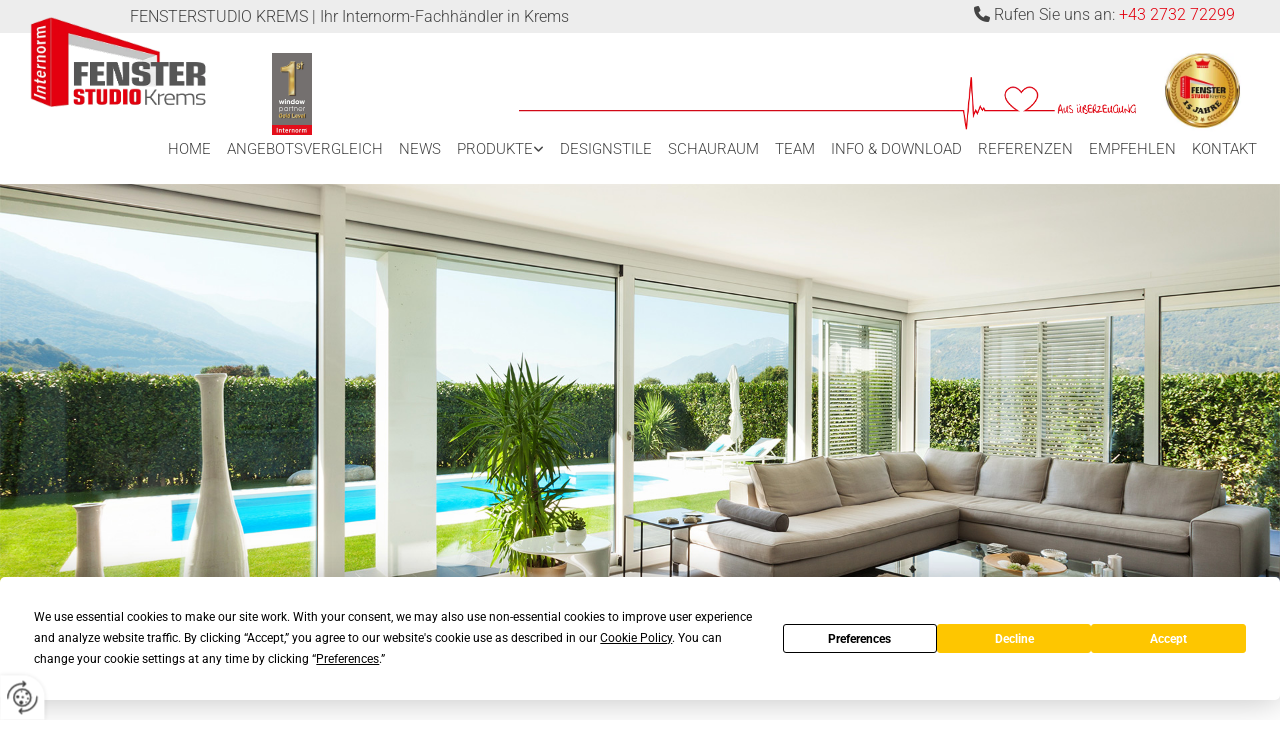

--- FILE ---
content_type: text/html; charset=UTF-8
request_url: https://www.fenster-studio.at/impressum
body_size: 10929
content:
<!DOCTYPE html> <html lang="de" data-currency="USD" data-lang="de" data-countrycode="de_DE" data-rHash="db5569cb0ceea481c9c118d35dbc0a14" dir="auto"> <head> <meta charset="UTF-8"/> <title>Impressum | Fensterstudio Krems</title><meta name="keywords" content="Impressum "><meta name="description" content="Fensterstudio Krems | Hier finden Sie das Impressum der Fensterstudio Krems."><meta property="og:type" content="website"><meta property="og:title" content="Impressum | Fensterstudio Krems"><meta property="og:url" content="https://www.fenster-studio.at/impressum"><meta property="og:description" content="Fensterstudio Krems | Hier finden Sie das Impressum der Fensterstudio Krems."><meta property="og:image" content="https://www.fenster-studio.at"><link rel='canonical' href='https://www.fenster-studio.at/impressum'/><meta name="viewport" content="width=device-width, initial-scale=1"> <style>.row.rowvideobg .termly-blocked-content { display: none !important; } .module.video .termly-blocked-content { width: 100% !important; } </style> <script>function onTermlyLoaded() { Termly.on("consent", (data) => { setTimeout(() => { window._monoLoader.initLibs(); const u = Object.entries(Termly.getConsentState()).some(([k, v]) => k === "performance" && v === true); if (u) { let e = document.querySelectorAll("iframe.monovideobg"); e.forEach((e) => { let o = e.getAttribute("data-src") || e.src; e.src = o + "&autoplay=1&mute=1&volume=0"; e.style.display = "block"; e.style.opacity = "1"; }); } }, 100); }); }</script> <script type="text/javascript" src="https://app.termly.io/resource-blocker/9549ae27-4b8c-4995-92eb-7e146d7f09f0?autoBlock=on" onload="onTermlyLoaded()"></script> <link rel='shortcut icon' type='image/x-icon' href='/uploads/OLLMwHQC/favicon.ico'/><link rel="preload" href="https://css-fonts.eu.extra-cdn.com/css?family=Roboto:300,500&display=swap" as="style"><link href="https://css-fonts.eu.extra-cdn.com/css?family=Roboto:300,500&display=swap" rel="stylesheet"><link rel="stylesheet" href="https://site-assets.cdnmns.com/108ab34d214b6bd35fa24bb0b75a9731/css/grids.css?1768316274365"><link rel="stylesheet" href="https://site-assets.cdnmns.com/108ab34d214b6bd35fa24bb0b75a9731/css/hcaptcha.css?1768316274365"><link rel="stylesheet" href="/assets/user-style.css?1762951184"><link rel="stylesheet" id="style_site" href="/assets/sitestyle.css?1762951184"><link rel="stylesheet" href="https://site-assets.cdnmns.com/108ab34d214b6bd35fa24bb0b75a9731/css/external-libs.css?1768316274365"><!--[if lt IE 9]><script src="https://site-assets.cdnmns.com/108ab34d214b6bd35fa24bb0b75a9731/js/html5shiv.js"></script><script src="https://site-assets.cdnmns.com/108ab34d214b6bd35fa24bb0b75a9731/js/respond.js"></script><![endif]--><script>if ('serviceWorker' in navigator){navigator.serviceWorker.getRegistrations().then(function(registrations) { for(registration in registrations) { registration.unregister(); }}); }</script><link rel="preconnect" href="https://site-assets.cdnmns.com/" crossorigin><link rel="preconnect" href="https://fonts.prod.extra-cdn.com/" crossorigin><style id='globalCSS'>.g-recaptcha {display:none !important}</style><style> #infobar { bottom: 0; top: inherit; } </style> <meta name="google-site-verification" content="2ofNs7hNG-iQAUz74ZlT69ltn4mMILUy3GKmKzUi7aQ"/> <meta name="google-site-verification" content="sBEz5SLDkHL02jm-C7X0hM5ZiIhgcwOaNFc_D1HP0IU"/> <script> window.dataLayer = window.dataLayer || []; dataLayer.push({ 'envelopeID': '1301333', 'industry': '', 'customer_ua_accountID': '', 'envelopeHostname': 'www.fenster-studio.at', 'SID': '747339', 'cms': 'm' }); </script> <script> (function(w,d,s,l,i){w[l]=w[l]||[];w[l].push({ 'gtm.start': new Date().getTime(),event:'gtm.js'}); var f=d.getElementsByTagName(s)[0], j=d.createElement(s),dl=l!='dataLayer'?'&l='+l:''; j.async=true;j.src= 'https://sgtm.herold.at/gtm.js?id='+i+dl; f.parentNode.append(j,f); }) (window,document,'script','dataLayer','GTM-5M4VVMZ8'); </script> <script src='https://site-assets.cdnmns.com/108ab34d214b6bd35fa24bb0b75a9731/js/reseller/herold/herold_tracker.js'></script> <script>window.ASSETSURL='https://site-assets.cdnmns.com/108ab34d214b6bd35fa24bb0b75a9731';</script></head> <body id="p1359" data-dateformat='d/m/Y' data-req="engagements,lazyload,quicklink"> <button type="button" id="consent-banner-prefs-button" aria-label="renew-consent" onclick="displayPreferenceModal();" style="display: block;"></button> <style> button#consent-banner-prefs-button { display: none; background-color: #fff; background-image: url(/assets/css/img/herold/2ed59759c0.svg); background-size: 44px; background-repeat: no-repeat; background-position: 50%; border: none; box-sizing: border-box; cursor: pointer; padding: 9px 9px 7px 7px; outline: none; width: 64px; height: 64px; border-top-right-radius: 50%; box-shadow: 0 0 6.86px 0 rgba(0,0,0,.10196078431372549); position: fixed; bottom: 0; left: 0; z-index: 9999999; transform: scale(.7); transform-origin: bottom left; transition: all .3s ease; } button#consent-banner-prefs-button:hover { transform: scale(1); } </style> <div id="r5001" class="row designRow"> <div class="container container-fluid"><div class="col col-sm-12"> <header data-req="headerfixed" data-settings="headerfixed-lg,headerfixed-md,headerfixed-sm,headerminify-lg,headerminify-md,headerminify-sm"><div id="r3894" class="row "> <div class="container container-fluid"><div id="c2268" class="col col col-md-12 col-sm-12 col-lg-6 hidden-md hidden-sm"><div id="m2412" class="module text"><p class="custom1">FENSTERSTUDIO KREMS | Ihr&nbsp;Internorm-Fachhändler in Krems</p></div> </div> <div id="c3590" class="col col-md-12 col-sm-12 col-lg-6"><div id="m2426" class="module text"><p class="custom1" style="text-align: right;"><span class="iconfont "></span> Rufen Sie uns an: <a data-global="phone"  href="tel:+43273272299" data-track-event="click" data-track-action="phone_link"><span class="monoglobalWrap">+43 2732 72299</span></a></p></div> </div> </div> </div> <div id="r5000" class="row "> <div class="container container-fluid colsStack"><div id="c5000" class="col col-sm-7 col-md-4 col-lg-2"><a href="/"  title="Logo" aria-label="Logo" class="imageModuleWrap" id="w_m1985" data-track-event="click" data-track-action="internal_link_clicked"> <img src="[data-uri]" alt="" data-author="" width="469" height="236" fetchpriority="high"/> <noscript data-lazyload-src="/uploads/NvMLWkW2/320x0_469x0/logo.png" data-lazyload-id="m1985" data-lazyload-class="module image" data-lazyload-alt="" data-req="" data-settings="enablehover=false,showelement=none,hovertransition=slowFadeIn"> <img id="m1985" class="module image" src="/uploads/NvMLWkW2/320x0_469x0/logo.png" alt="" width="469" height="236" data-author="" fetchpriority="high"/> </noscript> </a> </div> <div class="col col-sm-7 col-lg-1 col-md-1 hidden-sm"> <div class="imageModuleWrap" id="w_m4997"> <img src="[data-uri]" alt="" data-author="" width="400" height="800" fetchpriority="high"/> <noscript data-lazyload-src="/uploads/9MfV1SC9/400x0_320x0/21_122_ReDesign_1stWP_Logo_GOLD_final.jpg" data-lazyload-id="m4997" data-lazyload-class="module image" data-lazyload-alt="" data-req="" data-settings="enablehover=false,showelement=,hovertransition="> <img id="m4997" class="module image" src="/uploads/9MfV1SC9/400x0_320x0/21_122_ReDesign_1stWP_Logo_GOLD_final.jpg" alt="" width="400" height="800" data-author="" fetchpriority="high"/> </noscript> </div></div> <div class="col col-sm-10 hidden-sm hidden-lg col-lg-1 col-md-6"> <div class="imageModuleWrap" id="w_m3237"> <img src="[data-uri]" alt="" data-author="" width="312" height="90" fetchpriority="high"/> <noscript data-lazyload-src="/uploads/ug1eHrmJ/312x0_312x0/aus_ueberzeugung.png" data-lazyload-id="m3237" data-lazyload-class="module image" data-lazyload-alt="" data-req="" data-settings="enablehover=false,showelement=,hovertransition="> <img id="m3237" class="module image" src="/uploads/ug1eHrmJ/312x0_312x0/aus_ueberzeugung.png" alt="" width="312" height="90" data-author="" fetchpriority="high"/> </noscript> </div></div> <div id="c4354" class="col col-sm-2 col-md-3 hidden-md col-lg-8 flexCol"><div id="m4460" class="module autospacer"></div> <div class="flexWrap"> <div class="imageModuleWrap" id="w_m3919"> <img src="[data-uri]" alt="" data-author="" width="1000" height="90" fetchpriority="high"/> <noscript data-lazyload-src="/uploads/D9vo2nwa/320x0_1000x0/aus_ueberzeugung_neu.png" data-lazyload-id="m3919" data-lazyload-class="module image hidden-md hidden-sm" data-lazyload-alt=""> <img id="m3919" class="module image hidden-md hidden-sm" src="/uploads/D9vo2nwa/320x0_1000x0/aus_ueberzeugung_neu.png" alt="" width="1000" height="90" data-author="" fetchpriority="high"/> </noscript> </div></div> </div> <div id="c1088" class="col col-sm-1 col-md-1 hidden-sm col-lg-1"> <div class="imageModuleWrap" id="w_m1744"> <img src="[data-uri]" alt="" data-author="" width="200" height="190" fetchpriority="high"/> <noscript data-lazyload-src="/uploads/jmiccWex/200x0_200x0/FSK_15-Jahre_SIEGEL2.jpg" data-lazyload-id="m1744" data-lazyload-class="module image" data-lazyload-alt="" data-req="" data-settings="enablehover=false,showelement=,hovertransition="> <img id="m1744" class="module image" src="/uploads/jmiccWex/200x0_200x0/FSK_15-Jahre_SIEGEL2.jpg" alt="" width="200" height="190" data-author="" fetchpriority="high"/> </noscript> </div></div> <div id="c1149" class="col col-sm-2 col-lg-12 col-md-12 flexCol"><div id="m1997" class="module autospacer"></div> <div class="flexWrap"> <nav id="m3428" class="module nav" data-settings="vertical=false,direction=right,push=true,activeParent=false,verticalNav-sm=true,verticalNav-lg=false" aria-label="Navigation" tabindex="-1"> <ul class="navContainer"><li class=""> <a href="/" data-track-event="click" data-track-action="internal_link_clicked">Home</a> </li><li class=" hidden-lg hidden-md hidden-sm"> <a href="/datenschutzerklarung" data-track-event="click" data-track-action="internal_link_clicked">Datenschutzerklärung</a> </li><li class=""> <a href="/angebotsvergleich" data-track-event="click" data-track-action="internal_link_clicked">Angebotsvergleich</a> </li><li class=""> <a href="/news" data-track-event="click" data-track-action="internal_link_clicked">News</a> </li><li class=""> <a href="/produkte" data-track-event="click" data-track-action="internal_link_clicked">Produkte</a> <ul><li class=""> <a href="/produkte/fenster" data-track-event="click" data-track-action="internal_link_clicked">Fenster</a> </li><li class=""> <a href="/produkte/tueren" data-track-event="click" data-track-action="internal_link_clicked">Türen</a> </li><li class=""> <a href="/produkte/insektenschutz" data-track-event="click" data-track-action="internal_link_clicked">Insektenschutz</a> </li><li class=""> <a href="/produkte/sonnenschutz" data-track-event="click" data-track-action="internal_link_clicked">Sonnenschutz</a> </li><li class=""> <a href="/produkte/terrassendaecher" data-track-event="click" data-track-action="internal_link_clicked">Terrassendächer</a> </li><li class=""> <a href="/produkte/garagen-und-industrietore" data-track-event="click" data-track-action="internal_link_clicked">Garagen- und Industrietore</a> </li></ul> </li><li class=""> <a href="/designstile" data-track-event="click" data-track-action="internal_link_clicked">Designstile</a> </li><li class=""> <a href="/schauraum" data-track-event="click" data-track-action="internal_link_clicked">Schauraum</a> </li><li class=""> <a href="/team" data-track-event="click" data-track-action="internal_link_clicked">Team</a> </li><li class=""> <a href="/info--download" data-track-event="click" data-track-action="internal_link_clicked">Info &amp; Download</a> </li><li class=""> <a href="/referenzen" data-track-event="click" data-track-action="internal_link_clicked">Referenzen</a> </li><li class=""> <a href="/empfehlen" data-track-event="click" data-track-action="internal_link_clicked">Empfehlen</a> </li><li class=""> <a href="/kontakt" data-track-event="click" data-track-action="internal_link_clicked">Kontakt</a> </li><li class=" hidden-lg hidden-md hidden-sm active"> <a href="/impressum" data-track-event="click" data-track-action="internal_link_clicked">Impressum</a> </li><li class=" hidden-lg hidden-md hidden-sm"> <a href="/datenschutzerklarung-old-api" data-track-event="click" data-track-action="internal_link_clicked">Datenschutzerklärung-old-api</a> </li><li class=" hidden-lg hidden-md hidden-sm"> <a href="/datenschutzerklarung-old-api-cm" data-track-event="click" data-track-action="internal_link_clicked">Datenschutzerklärung-old-api-cm</a> </li></ul> </nav></div> </div> </div> </div> </header><div id="r5002" role="main" class="row designRow"> <div class="container container-fluid"><div class="col col-sm-12"><div id="r2303" class="row "> <div class="container container-fixed"><div class="col col-sm-12"></div> </div> </div> <div class="row "> <div class="container container-fixed"><div class="col col-sm-12"><div id="m3048" class="module text"><h1 class="subtitle">Fensterstudio Krems</h1><p>An der Schütt 40</p><p>3500&nbsp;Krems an der Donau</p><p><a data-global="phone"  href="tel:+43273272299" data-track-event="click" data-track-action="phone_link">+43 2732 72299</a></p><p><a href="mailto:office@fenster-studio.at" data-track-event="click" data-track-action="email_link">office@fenster-studio.at</a></p></div> <div id="m2977" class="module text"><p style="font-weight: bold;">Vollständiger Firmenname</p><p>GK Fensterstudio GmbH</p></div> <div id="m2561" class="module text"><p style="font-weight: bold;">Ort der Gewerbeberechtigung</p><p>An der Schütt 40</p><p>3500 Krems an der Donau</p><p>Österreich</p></div> <div id="m2709" class="module text"><p style="font-weight: bold;">UID-Nummer</p><p>ATU69601479</p></div> <div id="m4786" class="module text"><p style="font-weight: bold;">Rechtsform</p><p>Gesellschaft mit beschränkter Haftung (GmbH)</p></div> <div id="m4669" class="module text"><p style="font-weight: bold;">Firmenbuchnummer</p><p>FN432999p</p></div> <div id="m2993" class="module text"><p style="font-weight: bold;">Firmenbuchgericht</p><p>Landesgericht Krems an der Donau</p></div> <div id="m1055" class="module text"><p style="font-weight: bold;">Geschäftsführung/Juristische Person</p><p>Gerald Krenn</p></div> <div id="m3808" class="module text"><p style="font-weight: bold;">Zusätzliche Informationspflicht</p><p>Anwendbare gewerbe- oder berufsrechtliche Vorschriften: Gewerbeordnung 1994, abrufbar unter <a href="http://www.ris.bka.gv.at" data-track-event="click" data-track-action="link_clicked">http://www.ris.bka.gv.at</a></p></div> <div id="m4942" class="module text"><p style="font-weight: bold;">Unternehmensgegenstand</p><p>autorisierter Internorm Fachhändler</p></div> <div id="m1895" class="module text"><p style="font-weight: bold;">Kammer/Berufsverband-Zugehörigkeit(en)</p><p>Wirtschaftskammer Niederösterreich</p></div> <div id="m1232" class="module text"><p style="font-weight: bold;">Aufsichtsbehörde</p><p>Bezirkshauptmannschaft Krems/Donau (Stadt)</p></div> <div id="m1670" class="module text"><p style="font-weight: bold;">Gewerbeordnung</p><p>Handelsgewerbe mit Ausnahme der reglementierten Handelsgewerbe</p></div> <div id="m2489" class="module text"><p style="font-weight: bold;">Bildrechte</p><p>Copyright Adobe Stock:</p><p>© Robert Kneschke</p><p>©&nbsp;snowing12</p><p>© U.J. Alexander</p><p>© maho</p></div> <div id="m2774" class="module text"><h2 class="subtitle">Haftungsausschluss<br></h2><p><span style="font-weight: bold;"></span>Inhalt des Onlineangebotes<br><br>Der Autor übernimmt keinerlei Gewähr für die Aktualität, Korrektheit, Vollständigkeit oder Qualität der bereitgestellten Informationen. Haftungsansprüche gegen den Autor, welche sich auf Schäden materieller oder ideeller Art beziehen, die durch die Nutzung oder Nichtnutzung der dargebotenen Informationen bzw. durch die Nutzung fehlerhafter und unvollständiger Informationen verursacht wurden, sind grundsätzlich ausgeschlossen, sofern seitens des Autors kein nachweislich vorsätzliches oder grob fahrlässiges Verschulden vorliegt. Alle Angebote sind freibleibend und unverbindlich. Der Autor behält es sich ausdrücklich vor, Teile der Seiten oder das gesamte Angebot ohne gesonderte Ankündigung zu verändern, zu ergänzen, zu löschen oder die Veröffentlichung zeitweise oder endgültig einzustellen.</p><p><br>Verweise und Links<br><br>Bei direkten oder indirekten Verweisen auf fremde Internetseiten (Links), die außerhalb des Verantwortungsbereiches des Autors liegen, würde eine Haftungsverpflichtung ausschließlich in dem Fall in Kraft treten, in dem der Autor von den Inhalten Kenntnis hat und es ihm technisch möglich und zumutbar wäre, die Nutzung im Falle rechtswidriger Inhalte zu verhindern. Der Autor erklärt hiermit ausdrücklich, dass zum Zeitpunkt der Linksetzung keine illegalen Inhalte auf den zu verlinkenden Seiten erkennbar waren. Auf die aktuelle und zukünftige Gestaltung, die Inhalte oder die Urheberschaft der gelinkten/verknüpften Seiten hat der Autor keinerlei Einfluss. Deshalb distanziert er sich hiermit ausdrücklich von allen Inhalten aller gelinkten/verknüpften Seiten, die nach der Linksetzung verändert wurden. Diese Feststellung gilt für alle innerhalb des eigenen Internetangebotes gesetzten Links und Verweise sowie für Fremdeinträge in vom Autor eingerichtete Gästebücher, Diskussionsforen und Mailinglisten. Für illegale, fehlerhafte oder unvollständige Inhalte und insbesondere für Schäden, die aus der Nutzung oder Nichtnutzung solcherart dargebotener Informationen entstehen, haftet allein der Anbieter der Seite, auf welche verwiesen wurde, nicht derjenige, der über Links auf die jeweilige Veröffentlichung lediglich verweist.</p><p><br>Urheber- und Kennzeichenrecht<br><br>Der Autor ist bestrebt, in allen Publikationen die Urheberrechte der verwendeten Grafiken, Tondokumente, Videosequenzen und Texte zu beachten, von ihm selbst erstellte Grafiken, Tondokumente, Videosequenzen und Texte zu nutzen oder auf lizenzfreie Grafiken, Tondokumente, Videosequenzen und Texte zurückzugreifen. Alle innerhalb des Internetangebotes genannten und ggf. durch Dritte geschützten Marken- und Warenzeichen unterliegen uneingeschränkt den Bestimmungen des jeweils gültigen Kennzeichenrechts und den Besitzrechten der jeweiligen eingetragenen Eigentümer. Allein aufgrund der bloßen Nennung ist nicht der Schluss zu ziehen, dass Markenzeichen nicht durch Rechte Dritter geschützt sind! Das Copyright für veröffentlichte, vom Autor selbst erstellte Objekte bleibt allein beim Autor der Seiten. Eine Vervielfältigung oder Verwendung solcher Grafiken, Tondokumente, Videosequenzen und Texte in anderen elektronischen oder gedruckten Publikationen ist ohne ausdrückliche Zustimmung des Autors nicht gestattet.</p><p><br>Datenschutz<br><br>Sofern innerhalb des Internetangebotes die Möglichkeit zur Eingabe persönlicher oder geschäftlicher Daten (E-Mail-Adressen, Namen, Anschriften) besteht, so erfolgt die Preisgabe dieser Daten seitens des Nutzers auf ausdrücklich freiwilliger Basis. Die Inanspruchnahme und Bezahlung aller angebotenen Dienste ist - soweit technisch möglich und zumutbar - auch ohne Angabe solcher Daten bzw. unter Angabe anonymisierter Daten oder eines Pseudonyms gestattet. Die Nutzung der im Rahmen des Impressums oder vergleichbarer Angaben veröffentlichten Kontaktdaten wie Postanschriften, Telefon- und Faxnummern sowie E-Mail-Adressen durch Dritte zur Übersendung von nicht ausdrücklich angeforderten Informationen ist nicht gestattet. Rechtliche Schritte gegen die Versender von so genannten Spam-Mails bei Verstößen gegen dieses Verbot sind ausdrücklich vorbehalten.</p><p><br></p><p>Rechtswirksamkeit dieses Haftungsausschlusses<br><br>Dieser Haftungsausschluss ist als Teil des Internetangebotes zu betrachten, von dem aus auf diese Seite verwiesen wurde. Sofern Teile oder einzelne Formulierungen dieses Textes der geltenden Rechtslage nicht, nicht mehr oder nicht vollständig entsprechen sollten, bleiben die übrigen Teile des Dokumentes in ihrem Inhalt und ihrer Gültigkeit davon unberührt.</p><p><br>Google Analytics<br><br>Diese Website benutzt Google Analytics, einen Webanalysedienst der Google Inc. ("Google"). Google Analytics verwendet sog. "Cookies", Textdateien, die auf Ihrem Computer gespeichert werden und die eine Analyse der Benutzung der Website durch Sie ermöglichen. Die durch den Cookie erzeugten Informationen über Ihre Benutzung dieser Website werden in der Regel an einen Server von Google in den USA übertragen und dort gespeichert. Im Falle der Aktivierung der IP-Anonymisierung auf dieser Webseite, wird Ihre IP-Adresse von Google jedoch innerhalb von Mitgliedstaaten der Europäischen Union oder in anderen Vertragsstaaten des Abkommens über den Europäischen Wirtschaftsraum zuvor gekürzt. Nur in Ausnahmefällen wird die volle IP-Adresse an einen Server von Google in den USA übertragen und dort gekürzt. Die IP-Anonymisierung ist auf dieser Website aktiv. Im Auftrag des Betreibers dieser Website wird Google diese Informationen benutzen, um Ihre Nutzung der Website auszuwerten, um Reports über die Websiteaktivitäten zusammenzustellen und um weitere mit der Websitenutzung und der Internetnutzung verbundene Dienstleistungen gegenüber dem Websitebetreiber zu erbringen. Die im Rahmen von Google Analytics von Ihrem Browser übermittelte IP-Adresse wird nicht mit anderen Daten von Google zusammengeführt. Sie können die Speicherung der Cookies durch eine entsprechende Einstellung Ihrer Browser-Software verhindern; wir weisen Sie jedoch darauf hin, dass Sie in diesem Fall gegebenenfalls nicht sämtliche Funktionen dieser Website vollumfänglich werden nutzen können. Sie können darüber hinaus die Erfassung der durch das Cookie erzeugten und auf Ihre Nutzung der Website bezogenen Daten (inkl. Ihrer IP-Adresse) an Google sowie die Verarbeitung dieser Daten durch Google verhindern, indem Sie das unter dem folgenden Link verfügbare Browser-Plugin herunterladen und installieren: <a href="http://tools.google.com/dlpage/gaoptout?hl=de" target="_blank" rel="noopener" data-track-event="click" data-track-action="link_clicked">http://tools.google.com/dlpage/gaoptout?hl=de</a>.</p><p><br>Social PlugIns<br><br>Auf dieser Website werden PlugIns des sozialen Netzwerk Facebook, Facebook Inc., Menlo Park, California, United States, in Form eines „Like-Button“ und/oder des sozialen Netzwerks Google Plus der Google Inc., 1600 Amphitheatre Parkway, Mountain View, CA 94043, United States, in Form eines „+1-Button“ integriert. Das Plugin ermöglicht eine direkte Verbindung zwischen dem Browser des Nutzers und dem Facebook- bzw. Google-Server. Facebook bzw. Google ermitteln so Informationen (insbesondere Datum und Uhrzeit des Website-Aufrufs und sonstige browserbezogene Informationen) des Nutzers auf der Website. Wenn der Nutzer den Facebook „Like-Button“ bzw. den Google „+1-Button“ anklickt, während der Nutzer in seinem Facebook-Account bzw Google-Account eingeloggt ist, ist es Facebook bzw. Google weiters möglich, den Besuch auf der Website dem Profil des Nutzers zuzuordnen. Weitergehende Informationen finden Sie <a href="http://www.facebook.com/help/186325668085084" target="_blank" rel="noopener" data-track-event="click" data-track-action="link_clicked">hier</a>&nbsp;und <a href="http://www.google.com/intl/de/+/policy/+1button.html" target="_blank" rel="noopener" data-track-event="click" data-track-action="link_clicked">hier</a>. Mit Besuch der Website erklären Sie sich mit einer derartigen Verwendung Ihrer Nutzer-Informationen ausdrücklich einverstanden.</p><p><br>Online-Streitbeilegung<br><br>Die Europäische Kommission stellt eine Plattform zur Online-Streitbeilegung (OS) bereit, die Sie unter <a href="http://ec.europa.eu/odr/" data-track-event="click" data-track-action="link_clicked">http://ec.europa.eu/odr/</a> finden.</p><p><br></p><p>Cookies<br><br>Bei Cookies handelt es sich um Dateien, die auf der lokalen Festplatte Ihres&nbsp;Computers angelegt werden. Sie ermöglichen ein besseres Nutzererlebnis, indem<br>sie Daten zu den von Ihnen aufgerufenen Websites abspeichern. So ermöglichen&nbsp;Cookies etwa, die Ladezeit einer mehrmals besuchten Website deutlich zu kürzen,&nbsp;oder Ihnen das erneute Eingeben von Daten zu erleichtern. Sie haben die&nbsp;Möglichkeit, das Speichern von Cookies auf Ihrem Rechner zu verhindern. Dazu<br>wählen Sie in Ihren Browser-Einstellungen die Option „Keine Cookies&nbsp;akzeptieren“. Sie können in Ihren Browser-Einstellungen auch definieren, dass&nbsp;Sie die Speicherung der Daten jedes Mal explizit bestätigen müssen. Des&nbsp;Weiteren können gespeicherte Cookies jederzeit gelöscht werden.<br><br>Falls Sie keine Cookies akzeptieren, kann es zu Einschränkungen in der Funktion&nbsp;oder zu verzögerter Ladezeit beim Aufruf dieser Website kommen.</p><p><br></p><p>Anwendbare gewerbe- oder berufsrechtliche&nbsp;Vorschriften: Gewerbeordnung 1994, abrufbar unter <a href="http://www.ris.bka.gv.at" data-track-event="click" data-track-action="link_clicked">http://www.ris.bka.gv.at</a></p></div> </div> </div> </div> </div> </div> </div> <footer><div id="r1074" class="row "> <div class="container container-fluid"><div class="col col-sm-12 col-md-4 col-lg-2"> <div class="imageModuleWrap" id="w_m2311"> <img src="[data-uri]" alt="" data-author="" width="469" height="236" fetchpriority="high"/> <noscript data-lazyload-src="/uploads/NvMLWkW2/469x0_320x0/logo.png" data-lazyload-id="m2311" data-lazyload-class="module image" data-lazyload-alt="" data-req="" data-settings="enablehover=false,showelement=,hovertransition="> <img id="m2311" class="module image" src="/uploads/NvMLWkW2/469x0_320x0/logo.png" alt="" width="469" height="236" data-author="" fetchpriority="high"/> </noscript> </div></div> <div class="col col-sm-12 col-md-4 col-lg-3"><div id="m1028" class="module text"><p class="bodytext" style="font-weight: bold;"><span></span>Fensterstudio Krems</p><p class="footertext">An der Schütt 40</p><p class="footertext">3500&nbsp;Krems an der Donau</p><p class="footertext">Tel.:&nbsp;<a data-global="phone"  href="tel:+43273272299" data-track-event="click" data-track-action="phone_link">+43 2732 72299</a></p><p class="footertext">E-Mail:&nbsp;<a href="mailto:office@fenster-studio.at" data-track-event="click" data-track-action="email_link">office@fenster-studio.at</a><a href="mailto:office@fenster-studio.at" data-track-event="click" data-track-action="email_link"></a></p></div> </div> <div class="col col-sm-12 col-md-4 col-lg-3"><div id="m4648" class="module text"><p class="bodytext" style="font-weight: bold;">&Ouml;ffnungszeiten</p></div> <div class="module openinghours2" id="m3517"> <p class="day clear footertext"> <span class="dayLabel">Montag</span> <span class="ranges"> <span>geschlossen</span> </span> </p> <p class="day clear footertext"> <span class="dayLabel">Dienstag - Freitag</span> <span class="ranges"> <span>09:00 - 12:00</span> <span>14:00 - 17:00</span> </span> </p> <p class="day clear footertext"> <span class="dayLabel">Samstag - Sonntag</span> <span class="ranges"> <span>geschlossen</span> </span> </p> <p class="subtitle specialDayTitle"></p> </div> <div id="m4627" class="module text"><p class="footertext">Beratungstermine außerhalb der Öffnungszeiten auf Anfrage.</p></div> </div> <div id="c4959" class="col col-md-12 col-lg-4 col-sm-12 flexCol"><div class="flexWrap"> <div id="m3325" class="module text"><p class="footertext">Beratungstermine außerhalb der Öffnungszeiten auf Anfrage. Generell ist eine telefonische Terminvereinbarung gewünscht, damit wir Ihnen für das Beratungsgespräch den erforderlichen Zeitrahmen gewährleisten können. Auf Grund der Vielfalt an Produkten und Ausführungsmöglichkeiten sollte für die Erstberatung 1½ bis 2 Stunden veranschlagt werden.</p><p class="footertext">Eine kurze Beratung mit einem groben Überblick für die Dauer einer ½ Stunde wäre natürlich auch ohne Terminvereinbarung möglich.</p><p class="footertext">Wir freuen uns auf Ihren Anruf!</p></div> </div> <div id="m1373" class="module autospacer"></div> <div class="flexWrap"> <div id="m6656" class="module text"><p class="footertext" style="text-align: right;"><a href="/impressum" data-track-event="click" data-track-action="internal_link_clicked">Impressum</a> | <a href="uploads/j1TIT1LK/AllgemeineGeschftsbedingungen2021.pdf" target="_blank" rel="noopener">AGB</a> | <a href="/datenschutzerklarung" data-track-event="click" data-track-action="internal_link_clicked">Datenschutzerkl&auml;rung</a>&nbsp;|&nbsp;<a href="/kontakt" data-track-event="click" data-track-action="internal_link_clicked">Kontakt</a></p></div> </div> </div> <div class="col hidden-lg hidden-md col-sm-6 col-md-3 col-lg-1"> <div class="imageModuleWrap" id="w_m3347"> <img src="[data-uri]" alt="" data-author="" width="200" height="190" fetchpriority="high"/> <noscript data-lazyload-src="/uploads/0jGRKLka/200x0_200x0/FSK_15-Jahre_SIEGEL.png" data-lazyload-id="m3347" data-lazyload-class="module image" data-lazyload-alt="" data-req="" data-settings="enablehover=false,showelement=,hovertransition="> <img id="m3347" class="module image" src="/uploads/0jGRKLka/200x0_200x0/FSK_15-Jahre_SIEGEL.png" alt="" width="200" height="190" data-author="" fetchpriority="high"/> </noscript> </div></div> <div class="col hidden-lg hidden-md col-sm-6 col-md-3 col-lg-1"> <div class="imageModuleWrap" id="w_m4711"> <img src="[data-uri]" alt="" data-author="" width="400" height="800" fetchpriority="high"/> <noscript data-lazyload-src="/uploads/9MfV1SC9/320x0_320x0/21_122_ReDesign_1stWP_Logo_GOLD_final.jpg" data-lazyload-id="m4711" data-lazyload-class="module image" data-lazyload-alt="" data-req="" data-settings="enablehover=false,showelement=,hovertransition="> <img id="m4711" class="module image" src="/uploads/9MfV1SC9/320x0_320x0/21_122_ReDesign_1stWP_Logo_GOLD_final.jpg" alt="" width="400" height="800" data-author="" fetchpriority="high"/> </noscript> </div></div> </div> </div> <div id="r4604" class="row "> <div class="container container-fluid "><div id="c3809" class="col col-sm-12"><div id="m3911" class="module map osmap" data-url="?dm=m3911" data-req="mapbox-gl,leaflet,osmap"> <div class="map-container cookieconsent-optin-marketing" aria-label="An der Schütt 40 3500 Krems an der Donau Österreich" data-address="An der Schütt 40 3500 Krems an der Donau Österreich" data-zoom="14"></div> </div> </div> </div> </div> </footer> <!-- Hardcoded border-top-width: 0px; and HEROLD are aware of this hacky fix --> <div class="row brandfooter noPadding" style="border-top-width: 0px;"> <div class="container container-fixed"> <div class="brandTextAlternativeContainer" style="justify-content: space-between;width: 100%;"> <a href='https://www.herold.at/marketing/websites/' target="_blank" rel="noopener" data-track-event="click" data-track-action="link_clicked"> <span class="brandingText" style="padding-right:10px" onmouseover="this.style.textDecoration='underline'" onmouseout="this.style.textDecoration='none'">Website erstellt von HEROLD</span> </a> <a href="https://www.herold.at/marketing/" target="_blank" rel="noopener" data-track-event="click" data-track-action="link_clicked"> <img src="https://site-assets.cdnmns.com/108ab34d214b6bd35fa24bb0b75a9731/css/img/herold/logo.png" alt="Online Marketing von HEROLD"/> </a> </div> </div> </div></div> </div> </div> <a href='#' data-req="scrollTop" class='scrollIcon hidden bottom_right' aria-label="Zum Anfang der Seite gehen" data-track-event="click" data-track-action="internal_link_clicked"> <span></span> </a><script async nomodule src="https://site-assets.cdnmns.com/108ab34d214b6bd35fa24bb0b75a9731/js/loader-polyfills.js?1768316274365"></script><script async src="https://site-assets.cdnmns.com/108ab34d214b6bd35fa24bb0b75a9731/js/loader.js?1768316274365"></script><script type="text/javascript" src="https://herold.adplorer.com/herold.aspx" defer></script><script type='application/ld+json'>{"@context":"http://schema.org","@type":"LocalBusiness","@id":"https://www.fenster-studio.at/#global_business","name":"Fensterstudio Krems","address":{"@type":"PostalAddress","streetAddress":"An der Sch\u00fctt 40","addressLocality":"Krems an der Donau","addressRegion":"","postalCode":"3500","addressCountry":"\u00d6sterreich"},"email":"office@fenster-studio.at","telephone":"+43 2732 72299","description":"In unserem Fensterstudio in Krems bieten wir Ihnen ein breit gef\u00e4chertes, vielseitiges und ansprechendes Angebot. Ob klassische Holzfenster moderne Kunststofffenster oder innovative Hebe-Schiebe-T\u00fcr, bei uns sind Sie in jedem Fall richtig! Doch nicht nur f\u00fcr die au\u00dferordentliche Qualit\u00e4t unserer Fenster sind wir bekannt, auch ein umfangreiches Angebot an T\u00fcren, Garagentoren und Sonnenschutzprodukten zeichnet uns aus.","latitude":"48.405197","longitude":"15.653059","url":"https://www.fenster-studio.at","openingHoursSpecification":[{"@type":"OpeningHoursSpecification","dayOfWeek":"http://schema.org/Monday"},{"@type":"OpeningHoursSpecification","dayOfWeek":"http://schema.org/Tuesday","opens":"09:00","closes":"12:00"},{"@type":"OpeningHoursSpecification","dayOfWeek":"http://schema.org/Tuesday","opens":"14:00","closes":"17:00"},{"@type":"OpeningHoursSpecification","dayOfWeek":"http://schema.org/Wednesday","opens":"09:00","closes":"12:00"},{"@type":"OpeningHoursSpecification","dayOfWeek":"http://schema.org/Wednesday","opens":"14:00","closes":"17:00"},{"@type":"OpeningHoursSpecification","dayOfWeek":"http://schema.org/Thursday","opens":"09:00","closes":"12:00"},{"@type":"OpeningHoursSpecification","dayOfWeek":"http://schema.org/Thursday","opens":"14:00","closes":"17:00"},{"@type":"OpeningHoursSpecification","dayOfWeek":"http://schema.org/Friday","opens":"09:00","closes":"12:00"},{"@type":"OpeningHoursSpecification","dayOfWeek":"http://schema.org/Friday","opens":"14:00","closes":"17:00"},{"@type":"OpeningHoursSpecification","dayOfWeek":"http://schema.org/Saturday"},{"@type":"OpeningHoursSpecification","dayOfWeek":"http://schema.org/Sunday"}]}</script><!-- Mono global site tag (gtag.js) - Google Analytics --> <script async src='https://www.googletagmanager.com/gtag/js?id=G-KJMJRB9KFP'></script> <script> window.dataLayer = window.dataLayer || []; function gtag(){dataLayer.push(arguments);} gtag('js', new Date()); gtag('config', 'G-KJMJRB9KFP', { 'anonymize_ip': true, 'send_page_view': false, 'custom_map': {'dimension1': 'monoSiteId', 'dimension2': 'monoRendering'} }); gtag('event', 'monoAction', { 'monoSiteId': '1301333', 'monoRendering': 'website'}); gtag('event', 'page_view', { 'monoSiteId': '1301333', 'monoRendering': 'website'}); var _mtr = _mtr || []; _mtr.push(['addTracker', function (action) { gtag('event', action, { 'send_to': 'G-KJMJRB9KFP', 'event_label': 'monoAction', 'monoSiteId': '1301333', 'monoRendering': 'website' }); }]); _mtr.push(['addRawTracker', function() { gtag.apply(gtag,arguments); }]); </script> </body> </html>

--- FILE ---
content_type: text/css
request_url: https://www.fenster-studio.at/assets/sitestyle.css?1768316274365
body_size: 8171
content:
.headline { font-weight:300; font-size:40px; line-height:1.2em; text-transform:uppercase; margin-bottom:20px;} .headline a:hover { text-decoration:underline;} nav { text-align:right;} nav > ul li > a { font-weight:300; color:rgb(68, 68, 68); font-size:15px;} nav:before { color:rgb(68, 68, 68); font-size:30px;} nav > ul > li > ul a { font-size:14px;} nav > ul li a { text-transform:uppercase; margin-left:8px; margin-right:8px; padding-top:5px; padding-bottom:5px;} nav > ul > li > ul li a { background-color:rgb(237, 237, 237); border-color:rgb(255, 255, 255); padding-left:10px; padding-right:10px;} nav.opened-menu > ul { background-color:rgb(255, 255, 255);} nav > ul .closeBtn { color:rgb(211, 211, 211);} nav > ul li.active > a { color:rgb(227, 0, 15);} .subtitle { font-weight:300; color:rgb(227, 0, 15); font-size:31px; line-height:1.2em; text-transform:uppercase; margin-bottom:20px;} .preamble { font-weight:300; font-size:20px; line-height:1.5em; text-align:center; margin-bottom:5px;} .bodytext { line-height:1.6em; margin-bottom:5px; font-size:16px; color:rgb(68, 68, 68); font-weight:300;} .smalltext { line-height:1.2em; letter-spacing:0em; font-size:11px; margin-bottom:5px;} body { color:rgb(68, 68, 68); font-size:16px; font-family:Roboto; line-height:1.2em; font-weight:400; background-color:rgb(255, 255, 255);} body a { text-decoration:none; color:rgb(227, 0, 15);} body a:hover { color:rgb(227, 0, 15);} .button { border-radius:3px; font-weight:300; text-transform:uppercase; border-left-width:1px; border-top-width:1px; border-bottom-width:1px; border-right-width:1px; border-top-left-radius:0px; border-top-right-radius:0px; border-bottom-left-radius:0px; border-bottom-right-radius:0px; border-color:rgb(227, 0, 15); margin-bottom:40px; padding-left:25px; padding-top:12px; padding-bottom:13px; padding-right:25px;} .button:hover { background-color:rgb(227, 0, 15); color:rgb(255, 255, 255);} .button .buttonIcon.fa { margin-right:10px;} .form { margin-bottom:40px; padding-top:0px; padding-right:0px; padding-bottom:0px; padding-left:0px;} .form label { padding-bottom:0px; margin-bottom:10px; line-height:1.2em; letter-spacing:0.07em; font-size:15px; font-weight:300;} .form input[type=text],.form textarea,.form select { border-radius:3px; border-color:rgb(211, 211, 211); color:rgb(69, 69, 69); font-size:14px; padding-top:10px; padding-right:10px; padding-bottom:10px; padding-left:10px; margin-top:0px; margin-right:0px; margin-bottom:20px; margin-left:0px; background-color:rgb(255, 255, 255); border-top-width:1px; border-left-width:1px; border-bottom-width:1px; border-right-width:1px; font-weight:300;} .form input[type=submit] { margin-top:20px; margin-bottom:0px;} .form input[type=checkbox]+span,.form input[type=radio]+span,.form .form_option input[type=checkbox]+label:not([class*="optin"]) { font-weight:300; line-height:1.6em; margin-left:10px; margin-bottom:20px; margin-right:20px;} .text { margin-bottom:40px; padding-top:0px; padding-right:0px; padding-bottom:0px; padding-left:0px;} .image { margin-bottom:40px; padding-top:0px; padding-right:0px; padding-bottom:0px; padding-left:0px;} .map { margin-bottom:40px;} .gallery { margin-bottom:40px;} .row { padding-top:60px; padding-right:30px; padding-bottom:20px; padding-left:30px; background-color:rgb(255, 255, 255);} .col { margin-bottom:0px; padding-left:15px; padding-right:15px; margin-top:0px; padding-bottom:0px;} .custom1 { color:rgb(68, 68, 68); font-size:16px; font-weight:300; text-transform:none;} .custom2 { font-family:Roboto; line-height:1.4em; padding-bottom:15px; color:rgb(227, 0, 15); font-size:20px; font-weight:300; text-transform:uppercase;} .custom4 {} .custom5 { font-family:Spinnaker; font-size:70px; color:rgb(227, 0, 15); text-transform:uppercase; letter-spacing:0.30em;} .custom3 {} .smallsubtitle { font-size:20px; line-height:1.2em; margin-bottom:5px;} .spottext { font-size:20px; color:rgb(68, 68, 68); line-height:1.2em; text-align:left; margin-bottom:10px; font-family:Roboto; text-transform:uppercase;} .spottext a { color:rgb(255, 255, 255);} .spottext a:hover { color:rgb(255, 255, 255);} .footertext { font-size:13px; line-height:1.6em; margin-bottom:0px;} .companyname { font-size:22px; text-align:left; line-height:1.2em;} .companyname a { color:rgb(68, 68, 68);} .companyname a:hover { color:rgb(68, 68, 68);} .smallspottext { line-height:1.5em; color:rgb(68, 68, 68); text-align:left; font-size:18px; margin-bottom:5px; font-family:Roboto; font-weight:300; text-transform:uppercase;} .smallspottext a { color:rgb(255, 255, 255);} .smallspottext a:hover { color:rgb(255, 255, 255);} .locale { text-align:right;} .locale ul li a { transition:all 0.25s ease-in 0s; color:rgb(237, 237, 237); font-size:14px;} .locale ul li { background-color:rgb(68, 68, 68); padding-top:5px; padding-right:15px; padding-bottom:5px; padding-left:15px;} .locale ul li:hover { background-color:rgb(68, 68, 68);} .locale ul li a:hover { color:rgb(255, 255, 255);} .locale ul li.active a { color:rgb(255, 255, 255);} .button2 { border-radius:3px; font-weight:300; color:rgb(68, 68, 68); font-size:18px; line-height:1em; text-align:right; text-transform:uppercase; border-left-width:1px; border-top-width:1px; border-bottom-width:1px; border-right-width:1px; border-top-left-radius:0px; border-top-right-radius:0px; border-bottom-left-radius:0px; border-bottom-right-radius:0px; border-color:rgb(68, 68, 68); margin-left:auto; margin-bottom:40px; margin-right:auto; padding-left:25px; padding-top:12px; padding-bottom:13px; padding-right:25px;} .button2:hover { background-color:rgb(68, 68, 68); color:rgb(255, 255, 255);} .button2 .buttonIcon.fa { margin-right:10px;} .divider { border-top-width:1px; border-color:rgb(211, 211, 211); width:100%; display:table; margin-left:auto; margin-right:auto;} .singlePost .divider { margin-bottom:40px;} .socialmedia { text-align:right; font-size:19px;} .socialmedia li { margin-left:0px; margin-bottom:10px; margin-right:10px;} .paymenticons li { padding-bottom:0px; margin-bottom:10px; margin-left:0px; padding-left:0px; margin-right:10px;} .paymenticons { text-align:left;} .linklist { padding-bottom:0px; padding-left:0px; margin-bottom:40px; margin-top:0px;} .linklist a { margin-bottom:1px; background-color:rgb(241, 241, 241); padding-top:10px; padding-right:10px; padding-bottom:10px; padding-left:10px;} .linklist a:hover { background-color:rgb(241, 241, 241);} .breadcrumb li a { margin-bottom:10px; margin-left:10px; margin-right:10px;} .cart { display:table; margin-left:auto; margin-right:0; margin-bottom:0px;} .cart .cartBtn { color:rgb(255, 255, 255); font-size:20px;} .cart .cartAmount { font-size:12px; color:rgb(255, 255, 255); background-color:rgb(227, 0, 15); width:16px; height:16px; margin-left:-5px; border-top-left-radius:100px; border-top-right-radius:100px; border-bottom-right-radius:100px; border-bottom-left-radius:100px; margin-top:-8px;} .cart .checkoutBtn { margin-bottom:0px;} .cart .title { margin-bottom:20px;} .cart .subTotalText { margin-top:0px;} .cart .subTotal { margin-bottom:10px; margin-top:5px;} .cart .cartContents { background-color:rgb(241, 241, 241);} .cart .divider { margin-bottom:10px;} .search { display:table; margin-left:auto; margin-right:0;} .search .searchicon { color:rgb(255, 255, 255); width:16px; height:16px; border-top-left-radius:100px; border-top-right-radius:100px; border-bottom-right-radius:100px; border-bottom-left-radius:100px; font-size:16px; margin-bottom:0px;} .review { margin-bottom:40px; background-color:rgb(237, 237, 237); padding-top:20px; padding-right:20px; padding-bottom:20px; padding-left:20px;} .review .reviewName { text-align:center; margin-bottom:5px;} .review .reviewDescription { text-align:center;} .review .reviewRating { text-align:center;} .review .reviewRating .star { margin-right:2px; margin-left:2px;} .review .authorDate { text-align:center;} .html { margin-bottom:40px;} .blog .details { padding-top:0px; margin-top:15px; margin-bottom:20px;} .blog .readMore { margin-top:20px; margin-bottom:40px;} .catalog { margin-bottom:40px;} .catalog .productText { padding-top:10px;} .catalog .visualTag { text-align:center; text-transform:uppercase; padding-top:7px; padding-right:7px; padding-bottom:7px; padding-left:7px;} .emailshare a { margin-bottom:20px;} .openinghours .specialDayTitle { margin-top:20px;} .openinghours { margin-bottom:40px;} .offers { margin-bottom:40px; background-color:rgb(237, 237, 237); padding-top:20px; padding-right:20px; padding-bottom:20px; padding-left:20px;} .offers .button { margin-bottom:0px; margin-top:20px; display:table; margin-left:auto; margin-right:auto;} .offers .offerName { text-align:center;} .offers .offerDescription { text-align:center;} .offers .offerPrice { text-align:center;} .offers .validFrom { text-align:center;} .offers .validThrough { text-align:center;} .list { margin-bottom:40px;} .list .listIcon { font-size:21px; width:30px; height:30px; margin-right:10px; color:rgb(227, 0, 15);} .list .listTitle { font-size:0px;} .list .listIcon:hover { color:rgb(227, 0, 15);} .video { margin-bottom:40px;} .singleProduct .addBtn { padding-top:13px;} .singleProduct .gallery .visualTag { text-align:center; font-size:21px; text-transform:uppercase; padding-top:10px; padding-right:10px; padding-bottom:10px; padding-left:10px;} .singleProduct .divider { margin-bottom:20px; margin-top:0px;} .pricelist { margin-bottom:40px;} .pricelist li { margin-bottom:20px;} .checkout .divider { margin-bottom:20px;} .checkout .descriptivetext { padding-bottom:20px;} .checkout .infolabel { padding-bottom:10px;} .verticalnav { margin-bottom:40px;} .verticalnav > li > a { color:rgb(227, 0, 15); margin-bottom:10px;} .verticalnav > li > a:hover { color:rgb(227, 0, 15);} nav > li.active > a { color:rgb(227, 0, 15);} .verticalnav > li > ul a { color:rgb(227, 0, 15);} .verticalnav > li > ul a:hover { color:rgb(227, 0, 15);} .verticalnav > li > ul li.active > a { color:rgb(227, 0, 15);} .verticalnav > li > ul li a { margin-bottom:10px;} .singlePost .blogShare { margin-bottom:40px;} .imagelist { margin-bottom:40px;} .facebookpage { margin-bottom:40px;} .instagramembed { margin-bottom:40px;} .googleplusone { margin-bottom:40px;} .openinghours2 { margin-bottom:40px;} .shopfilter .shop_filter { background-color:rgb(237, 237, 237);} .shopfilter .filter_label { color:rgb(68, 68, 68);} .shopfilter label { color:rgb(68, 68, 68);} .shopfilter .price-text { color:rgb(68, 68, 68);} .shopfilter .clearSelection { color:rgb(68, 68, 68);} .shopfilter .ui-slider { background-color:rgb(227, 0, 15);} .shopfilter .ui-slider-range { background-color:rgb(211, 211, 211);} .shopfilter .ui-slider-handle { background-color:rgb(255, 255, 255); border-color:rgb(211, 211, 211);} .scrollIcon { background-color:rgb(227, 0, 15); border-top-left-radius:3px; border-top-right-radius:3px; border-bottom-right-radius:3px; border-bottom-left-radius:3px;} .scrollIcon span:before { color:rgb(255, 255, 255);} .scrollIcon:hover { background-color:rgb(227, 0, 15);} .brandfooter { background-color:rgb(68, 68, 68); font-size:13px;} .brandfooter a { color:rgb(255, 255, 255);} .brandfooter a:hover { color:rgb(211, 211, 211);} .lightbodytext { color:rgb(255, 255, 255); letter-spacing:0.09em; font-size:16px; line-height:1.55em;} .darkspottext { color:rgb(227, 0, 15); font-size:36px; text-align:center; line-height:1.05em;} .custom10 { font-weight:700; color:rgb(227, 0, 15); font-size:30px; letter-spacing:0.16em; line-height:1.15em; text-transform:uppercase;} .cornerbox { background-color:rgb(227, 0, 15); padding-left:20px; padding-top:20px; padding-bottom:20px; padding-right:20px;} .engagement.cornerbox .headline { color:rgb(255, 255, 255); font-size:30px;} .engagement.cornerbox .bodytext { color:rgb(255, 255, 255); margin-bottom:20px;} .engagement.cornerbox .button, .engagement.cornerbox input[type=submit] { border-color:rgb(255, 255, 255); color:rgb(255, 255, 255); margin-bottom:0px; margin-right:auto;} .engagement.cornerbox .closeBtn { color:rgb(68, 68, 68); font-size:18px; width:10px; height:2px;} .engagement.sticky { background-color:rgb(227, 0, 15); padding-left:15px; padding-top:15px; padding-bottom:15px; padding-right:15px;} .engagement.sticky .stickyIcon { color:rgb(255, 255, 255); font-size:20px; border-top-left-radius:100px; border-top-right-radius:100px; border-bottom-left-radius:100px; border-bottom-right-radius:100px;} .engagement.sticky .stickyTitle { color:rgb(255, 255, 255);} @media only screen and (max-width:1199px) {nav:before { font-size:21px;} nav > ul li a { border-bottom-width:0px; margin-left:7px; margin-right:7px; margin-bottom:0px; padding-top:0px; padding-bottom:10px;} nav.opened-menu > ul { background-color:rgb(237, 237, 237); padding-top:20px; padding-right:20px; padding-bottom:20px; padding-left:20px;} nav > ul .closeBtn { color:rgb(68, 68, 68);} nav { text-align:center;} nav > ul li > a { font-size:15px;} .custom4 {} .custom4 a {} .custom4 a:hover {} .custom1 { line-height:1.2em;} .custom1 a {} .custom1 a:hover {} .custom3 {} .custom3 a {} .custom3 a:hover {} body {} body a {} body a:hover {} .text {} .headline { font-size:30px;} .subtitle { font-size:20px;} .preamble { font-size:18px;} .bodytext { font-size:15px;} .smalltext { font-size:12px;} .smalltext a {} .smalltext a:hover {} .companyname { font-size:18px;} .companyname a {} .companyname a:hover {} .footertext { font-size:12px;} .footertext a {} .footertext a:hover {} .custom5 { line-height:1.2em; font-size:50px;} }@media only screen and (max-width:767px) {nav:before { font-size:33px;} nav.opened-menu > ul { background-color:rgb(237, 237, 237); padding-top:0px;} nav > ul li a { margin-left:0px; padding-left:10px; padding-top:10px; padding-right:10px;} nav > ul li a:hover { background-color:rgba(255, 255, 255, 0);} nav > ul > li > ul li a { background-color:rgba(255, 255, 255, 0); border-color:rgba(255, 255, 255, 0);} nav > ul > li > ul a { font-size:16px;} nav > ul li.active > a { background-color:rgba(255, 255, 255, 0);} nav > ul > li > ul li.active > a { border-color:rgba(255, 255, 255, 0);} .nav .navIcon.fa { padding-top:0px;} .headline { font-size:22px;} .subtitle { font-size:18px; line-height:1.3em;} .preamble { font-size:15px;} .bodytext { font-size:14px;} .text { margin-bottom:20px; padding-right:0px; padding-left:0px;} .col { padding-bottom:20px;} .row { padding-top:40px; padding-left:0px; padding-right:0px;} .form { margin-bottom:20px;} .form label { font-size:14px;} .form input[type=checkbox]+span,.form input[type=radio]+span,.form .form_option input[type=checkbox]+label:not([class*="optin"]) { font-size:14px; margin-bottom:10px; margin-right:10px;} .gallery { margin-bottom:20px;} .map { margin-bottom:20px;} .image { margin-bottom:20px;} .button { margin-bottom:20px; font-size:13px;} .custom1 { font-size:15px;} .custom2 {} .custom2 a {} .custom2 a:hover {} .custom3 {} .custom3 a {} .custom3 a:hover {} .custom4 {} .custom4 a {} .custom4 a:hover {} .custom5 {} .custom5 a {} .custom5 a:hover {} .spottext { font-size:33px;} body {} body a {} body a:hover {} .locale {} .locale ul li a {} .locale ul li a:hover {} .locale ul li.active a {} .locale ul li {} .locale ul li:hover {} .locale ul li.active {} .smallsubtitle { font-size:19px;} .smallspottext { font-size:20px;} .smallspottext a {} .smallspottext a:hover {} .companyname { font-size:20px;} .companyname a {} .companyname a:hover {} .footertext {} .footertext a {} .footertext a:hover {} .button2 { margin-bottom:20px;} .button2:hover {} .socialmedia { text-align:center; font-size:22px;} .socialmedia li a { width:45px; height:45px;} .review { margin-bottom:20px;} .linklist { margin-bottom:20px;} .html { margin-bottom:20px; padding-bottom:0px; padding-top:0px;} .catalog { margin-bottom:20px;} .blog .readMore { margin-bottom:20px;} .openinghours { margin-bottom:20px;} .video { margin-bottom:20px;} .list { margin-bottom:20px;} .offers { margin-bottom:20px;} .cart .subTotalText { margin-top:5px; margin-bottom:10px;} .cart .prodPrice { margin-top:10px; margin-bottom:10px;} .pricelist { margin-bottom:20px;} .verticalnav { margin-bottom:20px;} .imagelist { margin-bottom:20px;} .facebookpage { margin-bottom:20px;} .instagramembed { margin-bottom:20px;} .googleplusone { margin-bottom:20px;} .openinghours2 { margin-bottom:20px;} .lightbodytext { font-size:14px;} .custom10 { font-size:25px;} }#r5001 { padding-left:0px; padding-right:0px;} #r5001 > .container {} #shrunkImage img { transform:scale(0.75);} #r3894 { padding-top:5px; padding-bottom:2px; background-color:rgb(237, 237, 237);} #c2268 { padding-left:0px; padding-right:0px; padding-top:2px; padding-bottom:2px;} #m2412 { padding-left:100px; margin-bottom:3px;} #m2426 { margin-bottom:3px;} #r5000 { background-color:rgb(255, 255, 255); background-position:50% 100%; background-repeat:no-repeat; padding-top:20px; padding-right:15px; padding-left:15px;} #m1985 { margin-top:-36px; margin-bottom:0px;} #m4997 { max-width:55%; margin-left:auto; margin-bottom:0px;} #c4354 { padding-left:0px; padding-right:0px;} #m3919 { margin-left:auto; margin-right:0; max-width:77%; margin-bottom:0px; padding-right:20px; padding-bottom:5px;} #c1088 { padding-left:0px; padding-right:0px;} #m1744 { max-width:80%; margin-bottom:0px;} #m1744 + .hoverOverlay .hoverIcon { border-style:solid;} #m1744 + .hoverOverlay { border-style:solid;} #c1149 { padding-left:0px; padding-right:0px;} #r5002 { background-position:50% 0%; background-repeat:repeat-y;} #r5002 > .container {} #r1074 { padding-top:40px; padding-bottom:10px; background-color:rgb(237, 237, 237); margin-bottom:0px;} #m2311 { max-width:80%;} #m4648 { margin-bottom:0px;} #m3517 { margin-bottom:10px;} #c4959 { padding-left:30px;} #m4711 { max-width:55%; margin-left:auto; margin-bottom:0px;} #r4604 { padding-top:0px; padding-right:0px; padding-bottom:0px; padding-left:0px;} #c3809 { padding-left:0px; padding-right:0px;} #m3911 { margin-bottom:0px;} #p9157 #r2222 { background-repeat:no-repeat; background-size:cover; background-position:50% 50%; padding-top:325px; padding-bottom:50px;} #p9157 #c2270 { background-color:rgba(255, 255, 255, 0.59); padding-top:20px; padding-left:30px;} #p9157 #m4071 { float:left; font-weight:700; border-left-width:6px; border-top-width:6px; border-bottom-width:6px; border-right-width:6px; margin-right:40px;} #p9157 #c2665 { background-color:rgb(237, 237, 237); padding-top:15px;} #p9157 #m3145 { margin-bottom:0px; background-color:transparent; padding-top:1px; padding-right:10px; padding-left:10px; margin-left:0px;} #p9157 #m3460 { background-color:transparent; margin-bottom:20px; padding-right:10px; padding-bottom:1px; padding-left:10px;} #p9157 #m1538 { float:right; margin-bottom:15px;} #p9157 #m1547 { border-top-width:6px; border-right-width:6px; border-bottom-width:6px; border-left-width:6px; font-weight:800;} #p9157 #r3463 { padding-bottom:100px; padding-top:100px;} #p9157 #m3606 { margin-bottom:0px; padding-top:20px;} #p9157 #m1052 { margin-bottom:0px;} #p9157 #r2926 { padding-top:50px; padding-bottom:0px;} #p9157 #c2625 { background-color:rgb(237, 237, 237); padding-left:50px; padding-right:25px;} #p9157 #m4184 { margin-top:-50px;} #p9157 #m4458 { float:left;} #p9157 #c1996 { background-color:rgb(237, 237, 237); padding-left:25px; padding-top:50px; padding-bottom:10px; padding-right:50px;} #p9157 #r4610 { margin-left:0px; margin-right:0px; margin-top:100px; padding-top:50px; padding-bottom:0px;} #p9157 #c2394 { background-color:rgb(237, 237, 237); padding-left:25px; padding-top:50px; padding-bottom:10px; padding-right:50px;} #p9157 #c2770 { background-color:rgb(237, 237, 237); padding-left:50px; padding-right:25px;} #p9157 #m1407 { margin-top:-50px;} #p9157 #m3473 { float:left;} #p9157 #r3145 { padding-top:100px;} #p9157 #r1076 { margin-left:0px; margin-right:0px; margin-bottom:60px; padding-top:0px; padding-bottom:0px;} #p9157 #c4447 { margin-left:0px; margin-right:0px; background-color:rgb(237, 237, 237); margin-top:50px; padding-left:50px; padding-top:50px; padding-bottom:50px; padding-right:50px;} #p9157 #m3462 { margin-bottom:20px;} #p9157 #c3643 { background-color:rgba(255, 255, 255, 0); padding-left:0px; padding-right:0px;} #p9157 #m3447 { margin-bottom:0px;} #p9157 #r3664 { padding-top:100px;} #p9157 #r4621 { margin-left:0px; margin-right:0px; margin-bottom:60px; padding-top:0px; padding-bottom:0px;} #p9157 #c3066 { background-size:cover; background-position:50% 50%; padding-left:0px; padding-right:0px;} #p9157 #m2267 { margin-bottom:0px;} #p9157 #c1157 { margin-left:0px; margin-right:0px; background-color:rgb(237, 237, 237); margin-top:50px; padding-left:50px; padding-top:50px; padding-bottom:50px; padding-right:50px;} #p9157 #m1881 { margin-bottom:20px;} #p9157 #m1858 { margin-bottom:0px;} #p9157 #r1677 { margin-left:0px; margin-right:0px; margin-bottom:60px; padding-top:0px; padding-bottom:0px;} #p9157 #c1597 { margin-left:0px; margin-right:0px; background-color:rgb(237, 237, 237); margin-top:50px; padding-left:50px; padding-top:50px; padding-bottom:50px; padding-right:50px;} #p9157 #m3210 { margin-bottom:20px;} #p9157 #m4095 { margin-bottom:0px;} #p9157 #c3789 { background-color:rgba(255, 255, 255, 0); padding-left:0px; padding-right:0px;} #p9157 #m1091 { margin-bottom:0px;} #p9157 #r2390 { margin-left:0px; margin-right:0px; margin-bottom:60px; padding-top:0px; padding-bottom:0px;} #p9157 #c3391 { padding-left:0px; padding-right:0px;} #p9157 #m4533 { margin-bottom:0px;} #p9157 #c3189 { margin-left:0px; margin-right:0px; background-color:rgb(237, 237, 237); margin-top:50px; padding-left:50px; padding-top:50px; padding-bottom:50px; padding-right:50px;} #p9157 #m4846 { margin-bottom:20px;} #p9157 #m4877 { margin-bottom:0px;} #p9157 #r1872 { margin-left:0px; margin-right:0px; margin-bottom:60px; padding-top:0px; padding-bottom:0px;} #p9157 #c4573 { margin-left:0px; margin-right:0px; background-color:rgb(237, 237, 237); margin-top:50px; padding-left:50px; padding-top:50px; padding-bottom:50px; padding-right:50px;} #p9157 #m4333 { margin-bottom:20px;} #p9157 #m1739 { margin-bottom:0px;} #p9157 #c4558 { background-color:rgba(255, 255, 255, 0); padding-left:0px; padding-right:0px;} #p9157 #m2899 { margin-bottom:0px;} #p9157 #r3108 { margin-left:0px; margin-right:0px; margin-bottom:60px; padding-top:0px; padding-bottom:0px;} #p9157 #c2061 { padding-left:0px; padding-right:0px;} #p9157 #m4487 { margin-bottom:0px;} #p9157 #c3619 { margin-left:0px; margin-right:0px; background-color:rgb(237, 237, 237); margin-top:50px; padding-left:50px; padding-top:50px; padding-bottom:50px; padding-right:50px;} #p9157 #m2890 { margin-bottom:20px;} #p9157 #m1945 { margin-bottom:0px;} #p9157 #r4491 { padding-top:0px; padding-bottom:0px; padding-left:0px; padding-right:0px; background-color:transparent; background-image:url(/uploads/rpCnbqMv/footer_bg3.jpg); background-size:cover; background-position:100% 50%; background-repeat:no-repeat;} #p9157 #c1731 { padding-top:80px; padding-right:100px; padding-bottom:50px; padding-left:40px; background-color:transparent;} #p9157 #c2711 { padding-top:80px; padding-right:40px; padding-bottom:20px; padding-left:100px; background-color:transparent;} #p9157 #m3463 input[type=text],#m3463 input[type=date],#m3463 textarea,#m3463 select { border-style:solid;} #p9157 #m3463 { border-style:solid;} #p9157 #r3812 { background-color:rgb(255, 255, 255); padding-bottom:100px; padding-top:100px;} #p9157 #c3891 { background-image:url(/uploads/WoxFevk6/dia2_1400.jpg); background-size:cover; border-top-width:0px; border-right-width:0px; border-bottom-width:0px; border-left-width:0px;} #p9157 #c4143 { background-color:rgb(255, 255, 255); border-color:rgb(211, 211, 211); padding-left:50px; padding-top:50px; padding-bottom:50px; padding-right:50px;} #p9157 #m2949 { max-width:10%;} #p9157 #m4215 { margin-bottom:25px;} #p9157 #m4984 { margin-bottom:0px;} #p9157 #r1093 { padding-top:0px; padding-bottom:60px;} #p9157 #m2728 { margin-bottom:20px;} #p9157 #m4879 .hoverOverlay .hoverIcon { border-style:solid;} #p9157 #m4879 .hoverOverlay { border-style:solid;} #p9157 #m4879 { border-style:solid;} #p8617 #m6122 { border-style:solid;} #p7344 #r3825 { background-color:rgba(0, 0, 0, 0.0980392); background-image:url(/uploads/0HVzsnFV/AdobeStock_310976337-S.jpg); background-size:cover; background-position:50% 100%; padding-top:250px; padding-bottom:250px;} #p7344 #r2196 { padding-top:100px;} #p7344 #r1805 { padding-top:0px;} #p7344 #r2751 { padding-top:20px; padding-bottom:40px;} #p7344 #r1284 { padding-top:20px;} #p7344 #r1636 { padding-top:50px; padding-bottom:0px;} #p7344 #c2428 { background-color:rgb(237, 237, 237); padding-left:50px; padding-right:25px;} #p7344 #m4158 { margin-top:-50px; margin-bottom:0px;} #p7344 #m4841 { margin-top:40px;} #p7344 #c3538 { background-color:rgb(237, 237, 237); padding-left:25px; padding-top:50px; padding-bottom:10px; padding-right:50px;} #p7344 #r2868 { padding-top:100px; padding-bottom:100px;} #p7344 #c2330 { border-left-width:5px; border-top-width:5px; border-bottom-width:5px; border-color:rgb(227, 0, 15); padding-left:50px; padding-top:50px; padding-bottom:50px; padding-right:25px;} #p7344 #m3200 { margin-bottom:0px;} #p7344 #c1116 { border-top-width:5px; border-bottom-width:5px; border-right-width:5px; border-color:rgb(227, 0, 15); padding-left:50px; padding-top:50px; padding-bottom:50px; padding-right:50px;} #p7344 #m4167 { margin-bottom:0px;} #p7344 #r2536 { background-image:url(/uploads/DpvcsgAI/footer_bg2.jpg); background-size:cover; padding-top:80px; padding-bottom:80px;} #p7344 #c4370 { background-color:transparent; padding-top:10px; padding-right:10px; padding-bottom:10px; padding-left:10px;} #p7344 #m3354 { background-color:rgba(68, 68, 68, 0.31); margin-bottom:0px; padding-top:20px; padding-right:20px; padding-bottom:20px; padding-left:20px;} #p7344 #c2009 { background-color:transparent; padding-top:10px; padding-right:10px; padding-bottom:10px; padding-left:10px;} #p7344 #m2703 { background-color:rgba(68, 68, 68, 0.31); margin-bottom:0px; padding-top:20px; padding-right:20px; padding-bottom:20px; padding-left:20px;} #p7344 #c4229 { background-color:transparent; padding-top:10px; padding-right:10px; padding-bottom:10px; padding-left:10px;} #p7344 #m4406 { background-color:rgba(68, 68, 68, 0.31); margin-bottom:0px; padding-top:20px; padding-right:20px; padding-bottom:20px; padding-left:20px;} #p7344 #c1695 { background-color:transparent; padding-top:10px; padding-right:10px; padding-bottom:10px; padding-left:10px;} #p7344 #m2829 { background-color:rgba(68, 68, 68, 0.31); margin-bottom:0px; padding-top:20px; padding-right:20px; padding-bottom:20px; padding-left:20px;} #p7344 #c4241 { background-color:transparent; padding-top:10px; padding-right:10px; padding-bottom:10px; padding-left:10px;} #p7344 #m4116 { background-color:rgba(68, 68, 68, 0.31); margin-bottom:0px; padding-top:20px; padding-right:20px; padding-bottom:20px; padding-left:20px;} #p7344 #c4656 { background-color:transparent; padding-top:10px; padding-right:10px; padding-bottom:10px; padding-left:10px;} #p7344 #m2358 { background-color:rgba(68, 68, 68, 0.31); margin-bottom:0px; padding-top:20px; padding-right:20px; padding-bottom:20px; padding-left:20px;} #p7344 #c1868 { background-color:transparent; padding-top:10px; padding-right:10px; padding-bottom:10px; padding-left:10px;} #p7344 #m1833 { background-color:rgba(68, 68, 68, 0.31); margin-bottom:0px; padding-top:20px; padding-right:20px; padding-bottom:20px; padding-left:20px;} #p7344 #c3423 { background-color:transparent; padding-top:10px; padding-right:10px; padding-bottom:10px; padding-left:10px;} #p7344 #m2945 { background-color:rgba(68, 68, 68, 0.31); margin-bottom:0px; padding-top:20px; padding-right:20px; padding-bottom:20px; padding-left:20px;} #p7344 #c3797 { background-color:transparent; padding-top:10px; padding-right:10px; padding-bottom:10px; padding-left:10px;} #p7344 #m3464 { background-color:rgba(68, 68, 68, 0.31); margin-bottom:0px; padding-top:20px; padding-right:20px; padding-bottom:20px; padding-left:20px;} #p7344 #c3085 { background-color:transparent; padding-top:10px; padding-right:10px; padding-bottom:10px; padding-left:10px;} #p7344 #m1901 { background-color:rgba(68, 68, 68, 0.31); margin-bottom:0px; padding-top:20px; padding-right:20px; padding-bottom:20px; padding-left:20px;} #p7077 #r4076 { padding-top:250px; padding-bottom:250px; background-color:rgba(0, 0, 0, 0.0980392); background-image:url(/uploads/mBE853JC/dia_news.jpg); background-position:50% 50%; background-size:cover;} #p7077 #r3056 { background-image:none; background-repeat:no-repeat; background-size:cover; background-position:50% 50%; padding-top:100px;} #p7077 #r1040 { padding-top:20px;} #p7077 #c4240 { padding-right:25px;} #p7077 #c4694 { padding-left:25px;} #p7077 #m3110 + .hoverOverlay .hoverIcon { border-style:solid;} #p7077 #m3110 + .hoverOverlay { border-style:solid;} #p7077 #m3110 { border-style:solid;} #p7077 #r4231 { padding-top:20px;} #p7077 #c4513 { padding-right:25px;} #p7077 #c4108 { padding-left:25px;} #p5903 #r2836 { padding-top:250px; padding-bottom:250px; background-color:rgba(0, 0, 0, 0.0980392); background-image:url(/uploads/0RqlzdZH/dia_produkte2.jpg); background-position:50% 50%; background-size:cover;} #p5903 #r1029 { background-image:none; background-repeat:no-repeat; background-size:cover; background-position:50% 50%; padding-top:100px; padding-bottom:60px;} #p5903 #r3458 { margin-left:0px; margin-right:0px; margin-bottom:60px; padding-top:0px; padding-bottom:0px;} #p5903 #c4347 { background-size:cover; background-position:50% 50%; padding-left:0px; padding-right:0px;} #p5903 #m4114 { margin-bottom:0px;} #p5903 #c3221 { margin-left:0px; margin-right:0px; background-color:rgb(237, 237, 237); margin-top:50px; padding-left:50px; padding-top:50px; padding-bottom:50px; padding-right:50px;} #p5903 #m3808 { margin-bottom:20px;} #p5903 #m1806 { margin-bottom:0px;} #p5903 #r1224 { margin-left:0px; margin-right:0px; margin-bottom:60px; padding-top:0px; padding-bottom:0px;} #p5903 #c3230 { margin-left:0px; margin-right:0px; background-color:rgb(237, 237, 237); margin-top:50px; padding-left:50px; padding-top:50px; padding-bottom:50px; padding-right:50px;} #p5903 #m2854 { margin-bottom:20px;} #p5903 #m4655 { margin-bottom:0px;} #p5903 #c2590 { background-color:rgba(255, 255, 255, 0); padding-left:0px; padding-right:0px;} #p5903 #m3305 { margin-bottom:0px;} #p5903 #r1104 { margin-left:0px; margin-right:0px; margin-bottom:60px; padding-top:0px; padding-bottom:0px;} #p5903 #c1937 { padding-left:0px; padding-right:0px;} #p5903 #m4188 { margin-bottom:0px;} #p5903 #c4115 { margin-left:0px; margin-right:0px; background-color:rgb(237, 237, 237); margin-top:50px; padding-left:50px; padding-top:50px; padding-bottom:50px; padding-right:50px;} #p5903 #m4642 { margin-bottom:20px;} #p5903 #m4940 { margin-bottom:0px;} #p5903 #r2815 { margin-left:0px; margin-right:0px; margin-bottom:60px; padding-top:0px; padding-bottom:0px;} #p5903 #c1880 { margin-left:0px; margin-right:0px; background-color:rgb(237, 237, 237); margin-top:50px; padding-left:50px; padding-top:50px; padding-bottom:50px; padding-right:50px;} #p5903 #m4605 { margin-bottom:20px;} #p5903 #m2560 { margin-bottom:0px;} #p5903 #c1472 { background-color:rgba(255, 255, 255, 0); padding-left:0px; padding-right:0px;} #p5903 #m2170 { margin-bottom:0px;} #p5903 #r2040 { margin-left:0px; margin-right:0px; margin-bottom:60px; padding-top:0px; padding-bottom:0px;} #p5903 #c3708 { padding-left:0px; padding-right:0px;} #p5903 #m4495 { margin-bottom:0px;} #p5903 #c4234 { margin-left:0px; margin-right:0px; background-color:rgb(237, 237, 237); margin-top:50px; padding-left:50px; padding-top:50px; padding-bottom:50px; padding-right:50px;} #p5903 #m3333 { margin-bottom:20px;} #p5903 #m4241 { margin-bottom:0px;} #p5903 #r1346 { padding-top:0px; padding-bottom:60px;} #p9693 #r2418 { padding-top:250px; padding-bottom:250px; background-color:rgba(0, 0, 0, 0.0980392); background-image:url(/uploads/1JUGVNcE/dia_tf.jpg); background-position:50% 50%; background-size:cover;} #p9693 #r2196 { padding-top:100px; padding-bottom:60px;} #p9693 #r3951 { background-image:url(/uploads/JwI48eV0/Design-Studio.jpg); background-repeat:no-repeat; background-size:cover; background-position:50% 50%; background-attachment:fixed; padding-top:200px; padding-bottom:160px;} #p9693 #r3951.bgfilter:before { background-color:rgba(0, 0, 0, 0.49);} #p9693 #r1104 { padding-top:100px; padding-bottom:60px;} #p9693 #r2692 { padding-top:20px;} #p9693 #r3822 { padding-top:20px;} #p9693 #m3751 { margin-bottom:0px;} #p9693 #r1516 { padding-top:20px;} #p9693 #m2071 { margin-bottom:0px;} #p9693 #m4035 { width:50%; margin-left:auto; margin-right:auto;} #p9693 #m1773 { width:50%; margin-left:auto; margin-right:auto;} #p9693 #r3320 { padding-top:20px;} #p9693 #m3282 { margin-bottom:0px;} #p9693 #r3371 { padding-top:20px;} #p9693 #m3818 { margin-bottom:0px;} #p9693 #m1353 { width:50%; margin-left:auto; margin-right:auto;} #p9693 #m3637 { width:50%; margin-left:auto; margin-right:auto;} #p9693 #r1805 { padding-top:20px;} #p9693 #m3547 { margin-bottom:0px;} #p7529 #r2418 { padding-top:250px; padding-bottom:250px; background-color:rgba(0, 0, 0, 0.0980392); background-image:url(/uploads/1JUGVNcE/dia_tf.jpg); background-position:50% 50%; background-size:cover;} #p7529 #r2196 { padding-top:100px; padding-bottom:60px;} #p7529 #r3951 { background-image:url(/uploads/YYfaiZtI/tueren_und_fenster2.jpg); background-repeat:no-repeat; background-size:cover; background-position:50% 50%; background-attachment:fixed; padding-top:200px; padding-bottom:160px;} #p7529 #r3951.bgfilter:before { background-color:rgba(0, 0, 0, 0.49);} #p7529 #m4841 { color:rgb(255, 255, 255); border-color:rgb(255, 255, 255);} #p7529 #m4841:hover { border-color:rgb(227, 0, 15);} #p7529 #r1104 { padding-top:100px; padding-bottom:60px;} #p7529 #r4636 { padding-top:20px;} #p7529 #r3179 { padding-top:20px;} #p7529 #m2244 { margin-bottom:0px;} #p7529 #m2670 { width:50%; margin-left:auto; margin-right:auto;} #p7529 #r1384 { padding-top:20px;} #p7529 #m2122 { margin-bottom:0px;} #p7529 #m4041 { width:50%; margin-left:auto; margin-right:auto;} #p7529 #m4306 { width:50%; margin-left:auto; margin-right:auto;} #p7529 #r2434 { padding-top:20px;} #p7529 #m3791 { width:50%; margin-left:auto; margin-right:auto;} #p7529 #m2797 { width:50%; margin-left:auto; margin-right:auto;} #p7018 #r3173 { background-color:rgba(0, 0, 0, 0.0980392); background-image:url(/uploads/JeElwSNm/Schlotterer-Insektenschutz_web2.jpg); background-repeat:no-repeat; background-size:cover; background-position:50% 50%; padding-top:300px; padding-bottom:300px;} #p7018 #r3871 { padding-top:100px; padding-bottom:60px;} #p7018 #r2768 { padding-top:20px;} #p7018 #m3749 { width:50%; margin-left:auto; margin-right:auto;} #p7121 #r4790 { padding-top:250px; padding-bottom:250px; background-color:rgba(0, 0, 0, 0.0980392); background-image:url(/uploads/nDy6xyek/dia_sonnenschutz.jpg); background-position:50% 50%; background-size:cover;} #p7121 #r2196 { padding-top:100px; padding-bottom:60px;} #p7121 #r1369 { background-image:url(/uploads/GfWVPsuG/sonnenschutz.jpg); background-repeat:no-repeat; background-size:cover; background-position:50% 50%; background-attachment:fixed; padding-top:200px; padding-bottom:160px;} #p7121 #r1369.bgfilter:before { background-color:rgba(0, 0, 0, 0.49);} #p7121 #m3150 { color:rgb(255, 255, 255); border-color:rgb(255, 255, 255);} #p7121 #m3150:hover { border-color:rgb(227, 0, 15);} #p7121 #m4211 { width:50%; background-color:rgb(255, 255, 255); margin-left:auto; margin-right:auto;} #p7121 #r1924 { background-image:url(/uploads/bF1kyTIO/SchlottererRollladen_web.jpg); background-repeat:no-repeat; background-size:cover; background-position:50% 50%; background-attachment:fixed; padding-top:200px; padding-bottom:160px;} #p7121 #r1924.bgfilter:before { background-color:rgba(0, 0, 0, 0.49);} #p7121 #m3273 { color:rgb(255, 255, 255); border-color:rgb(255, 255, 255);} #p7121 #m3273:hover { border-color:rgb(227, 0, 15);} #p7121 #r2006 { background-image:url(/uploads/LPIP0JFu/Schlotterer-Textile-Screens_web.jpg); background-repeat:no-repeat; background-size:cover; background-position:50% 50%; background-attachment:fixed; padding-top:200px; padding-bottom:160px;} #p7121 #r2006.bgfilter:before { background-color:rgba(0, 0, 0, 0.49);} #p7121 #m1574 { color:rgb(255, 255, 255); border-color:rgb(255, 255, 255);} #p7121 #m1574:hover { border-color:rgb(227, 0, 15);} #p7121 #r1903 { background-image:url(/uploads/cprzCAaK/Weinor-Markise-1_web.jpg); background-repeat:no-repeat; background-size:cover; background-position:50% 50%; background-attachment:fixed; padding-top:200px; padding-bottom:160px;} #p7121 #r1903.bgfilter:before { background-color:rgba(0, 0, 0, 0.49);} #p7121 #m1064 { width:50%; background-color:rgb(255, 255, 255); margin-left:auto; margin-right:auto;} #p7121 #m4626 { color:rgb(255, 255, 255); border-color:rgb(255, 255, 255);} #p7121 #m4626:hover { border-color:rgb(227, 0, 15);} #p5972 #r1994 { background-color:rgba(0, 0, 0, 0.0980392); background-image:url(/uploads/mcHDR78x/AdobeStock_333152618-S.jpg); background-size:cover; background-position:50% 50%; padding-top:250px; padding-bottom:250px;} #p5972 #r2196 { padding-top:100px; padding-bottom:60px;} #p5972 #r2569 { background-image:url(/uploads/CgWjRMCp/Weinor-Terrassenberdachnung_web.jpg); background-repeat:no-repeat; background-size:cover; background-position:50% 50%; background-attachment:fixed; padding-top:200px; padding-bottom:160px;} #p5972 #r2569.bgfilter:before { background-color:rgba(0, 0, 0, 0.49);} #p5972 #m2803 { color:rgb(255, 255, 255); border-color:rgb(255, 255, 255);} #p5972 #m2803:hover { border-color:rgb(227, 0, 15);} #p5972 #m3906 { background-color:rgb(255, 255, 255); margin-left:auto; margin-right:auto;} #p5972 #r2506 { padding-top:100px; padding-bottom:60px;} #p5305 #r3173 { padding-top:250px; padding-bottom:250px; background-color:rgba(0, 0, 0, 0.0980392); background-image:url(/uploads/kIJ0TrJQ/dia_tore.jpg); background-position:50% 50%; background-size:cover;} #p5305 #r3871 { padding-top:100px; padding-bottom:60px;} #p5305 #r4860 { background-image:url(/uploads/sByom7Yv/Guttomat-Garagentor_web.jpg); background-repeat:no-repeat; background-size:cover; background-position:50% 50%; background-attachment:fixed; padding-top:200px; padding-bottom:160px;} #p5305 #r4860.bgfilter:before { background-color:rgba(0, 0, 0, 0.49);} #p5305 #m2115 { color:rgb(255, 255, 255); border-color:rgb(255, 255, 255);} #p5305 #m2115:hover { border-color:rgb(227, 0, 15);} #p5305 #m4630 { background-color:rgb(255, 255, 255); margin-left:auto; margin-right:auto;} #p5305 #r2506 { padding-top:100px; padding-bottom:60px;} #p7467 #r1532 { padding-top:250px; padding-bottom:250px; background-color:rgba(0, 0, 0, 0.0980392); background-image:url(/uploads/YuEnTkKi/dia_designstudio.jpg); background-position:50% 50%; background-size:cover;} #p7467 #r1029 { background-image:none; background-repeat:no-repeat; background-size:cover; background-position:50% 50%; padding-top:100px; padding-bottom:60px;} #p7467 #r1400 { margin-left:0px; margin-right:0px; margin-bottom:60px; padding-top:0px; padding-bottom:0px;} #p7467 #c2798 { background-size:cover; background-position:50% 50%; padding-left:0px; padding-right:0px;} #p7467 #m1595 { margin-bottom:0px;} #p7467 #c3348 { margin-left:0px; margin-right:0px; background-color:rgb(237, 237, 237); margin-top:50px; padding-left:50px; padding-top:50px; padding-bottom:50px; padding-right:50px;} #p7467 #m1766 { margin-bottom:20px;} #p7467 #m4105 { margin-bottom:0px;} #p7467 #r2113 { margin-left:0px; margin-right:0px; margin-bottom:60px; padding-top:0px; padding-bottom:0px;} #p7467 #c3564 { margin-left:0px; margin-right:0px; background-color:rgb(237, 237, 237); margin-top:50px; padding-left:50px; padding-top:50px; padding-bottom:50px; padding-right:50px;} #p7467 #m4028 { margin-bottom:20px;} #p7467 #m2374 { margin-bottom:0px;} #p7467 #c1534 { background-color:rgba(255, 255, 255, 0); padding-left:0px; padding-right:0px;} #p7467 #m1560 { margin-bottom:0px;} #p7467 #r3389 { margin-left:0px; margin-right:0px; margin-bottom:60px; padding-top:0px; padding-bottom:0px;} #p7467 #c4588 { padding-left:0px; padding-right:0px;} #p7467 #m1713 { margin-bottom:0px;} #p7467 #c4511 { margin-left:0px; margin-right:0px; background-color:rgb(237, 237, 237); margin-top:50px; padding-left:50px; padding-top:50px; padding-bottom:50px; padding-right:50px;} #p7467 #m4103 { margin-bottom:20px;} #p7467 #m3891 { margin-bottom:0px;} #p7467 #r3068 { margin-left:0px; margin-right:0px; margin-bottom:40px; padding-top:0px; padding-bottom:60px;} #p7467 #c3679 { margin-left:0px; margin-right:0px; background-color:rgb(237, 237, 237); margin-top:50px; padding-left:50px; padding-top:50px; padding-bottom:50px; padding-right:50px;} #p7467 #m4746 { margin-bottom:20px;} #p7467 #c1795 { padding-left:0px; padding-right:0px;} #p7467 #m2864 { margin-bottom:0px;} #p7467 #r1346 { padding-top:0px; padding-bottom:60px;} #p6513 #r4890 { padding-top:250px; padding-bottom:250px; background-color:rgba(0, 0, 0, 0.0980392); background-image:url(/uploads/LPPF6v22/DSC_4217.JPG); background-position:50% 50%; background-size:cover; background-repeat:no-repeat;} #p6513 #c4830 { background-image:none;} #p6513 #r5125 { background-image:url(/uploads/BVYTONIy/DSC_4241.JPG); background-size:cover; background-position:50% 50%;} #p6513 #r2196 { padding-top:100px; padding-bottom:60px;} #p6513 #r1277 { padding-top:50px; padding-bottom:0px;} #p6513 #c3250 { background-color:rgb(237, 237, 237); padding-left:50px; padding-right:25px;} #p6513 #m4675 { margin-top:-50px;} #p6513 #m1921 { float:left;} #p6513 #c3049 { background-color:rgb(237, 237, 237); padding-left:25px; padding-top:50px; padding-bottom:10px; padding-right:50px;} #p6513 #r2506 { padding-top:100px; padding-bottom:60px;} #p5886 #r3000 { padding-top:250px; padding-bottom:250px; background-color:rgba(0, 0, 0, 0.0980392); background-image:url(/uploads/GrExlyEM/dia_team.jpg); background-position:50% 50%; background-size:cover;} #p5886 #r3056 { background-image:none; background-repeat:no-repeat; background-size:cover; background-position:50% 50%; padding-top:100px; padding-bottom:60px;} #p5886 #r3789 { padding-top:20px;} #p5886 #r3471 { padding-top:40px;} #p5886 #r1523 { padding-top:0px; padding-bottom:0px;} #p5886 #m4861 + .hoverOverlay .hoverIcon { border-style:solid;} #p5886 #m4861 + .hoverOverlay { border-style:solid;} #p5886 #m4861 { border-style:solid;} #p5886 #m1747 { margin-bottom:0px;} #p5886 #m4930 { margin-bottom:20px;} #p5886 #m3342 + .hoverOverlay .hoverIcon { border-style:solid;} #p5886 #m3342 + .hoverOverlay { border-style:solid;} #p5886 #m3342 { border-style:solid;} #p5886 #m4624 { margin-bottom:0px;} #p5886 #m2941 { margin-bottom:20px;} #p5886 #m3991 + .hoverOverlay .hoverIcon { border-style:solid;} #p5886 #m3991 + .hoverOverlay { border-style:solid;} #p5886 #m3991 { border-style:solid;} #p5886 #m3481 { margin-bottom:0px;} #p5886 #m1440 { margin-bottom:20px;} #p5886 #m2517 { border-style:solid; margin-left:auto; margin-right:auto;} #p5886 #m2517 + .hoverOverlay .hoverIcon { border-style:solid;} #p5886 #m2517 + .hoverOverlay { border-style:solid;} #p5886 #m4113 { margin-bottom:0px;} #p5886 #m3674 { margin-bottom:20px;} #p5886 #m2828 { border-style:solid; margin-left:auto; margin-right:auto;} #p5886 #m2828 + .hoverOverlay .hoverIcon { border-style:solid;} #p5886 #m2828 + .hoverOverlay { border-style:solid;} #p5886 #m2864 { margin-bottom:0px;} #p5886 #m1359 { margin-bottom:20px;} #p5886 #m1206 { border-style:solid; margin-left:auto; margin-right:auto;} #p5886 #m1206 + .hoverOverlay .hoverIcon { border-style:solid;} #p5886 #m1206 + .hoverOverlay { border-style:solid;} #p5886 #m1151 { margin-bottom:0px;} #p5886 #m3135 { margin-bottom:20px;} #p5886 #m1288 { border-style:solid; margin-left:auto; margin-right:auto;} #p5886 #m1288 + .hoverOverlay .hoverIcon { border-style:solid;} #p5886 #m1288 + .hoverOverlay { border-style:solid;} #p5886 #m3408 { margin-bottom:0px;} #p5886 #m3625 { margin-bottom:20px;} #p5886 #m2278 { margin-left:auto; margin-right:auto;} #p5886 #m1890 { margin-bottom:0px;} #p5886 #m3607 { margin-bottom:20px;} #p5886 #r2395 { padding-top:0px; padding-bottom:40px;} #p5886 #r2716 { padding-top:0px;} #p5886 #r2753 { padding-top:0px; padding-bottom:40px;} #p5886 #r2661 { padding-top:0px;} #p5886 #m3964 { border-style:solid;} #p9301 #r4688 { background-color:rgba(0, 0, 0, 0.0980392); background-image:url(/uploads/STkRAIMX/AdobeStock_137990338-S.jpg); background-size:cover; background-position:50% 0%; padding-top:250px; padding-bottom:250px;} #p9301 #m2172 { width:50%; margin-left:auto; margin-right:auto;} #p9301 #m2003 { width:50%; margin-left:auto; margin-right:auto;} #p9301 #m2611 { width:50%; margin-left:auto; margin-right:auto;} #p9301 #m4515 { width:50%; margin-left:auto; margin-right:auto;} #p9301 #m2891 { width:50%; margin-left:auto; margin-right:auto;} #p9301 #m1563 { width:50%; margin-left:auto; margin-right:auto;} #p9301 #m3908 { width:50%; margin-left:auto; margin-right:auto;} #p9301 #m3398 { width:50%; margin-left:auto; margin-right:auto;} #p9301 #m1912 { width:50%; margin-left:auto; margin-right:auto;} #p9301 #m4667 { width:50%; margin-left:auto; margin-right:auto;} #p9301 #m4712 { background-color:rgb(255, 255, 255); margin-left:auto; margin-right:auto;} #p9301 #m4033 { margin-left:auto; margin-right:auto;} #p7460 #m4614 .hoverOverlay .hoverIcon { border-style:solid;} #p7460 #m4614 .hoverOverlay { border-style:solid;} #p7460 #m4614 { border-style:solid;} #p7251 #r3677 { background-color:rgba(0, 0, 0, 0.0980392); background-image:url(/uploads/qW73BQWP/dia2.jpg); background-size:cover; background-position:50% 50%; padding-top:250px; padding-bottom:250px;} #p7251 #r4124 { padding-top:100px;} #p7251 #c2249 { padding-left:30px;} #p7251 #m3309 { background-color:rgb(255, 255, 255); border-style:solid;} #p7251 #m3309 input[type=text],#m3309 input[type=date],#m3309 textarea,#m3309 select { border-style:solid;} #p1229 #r1430 { padding-top:250px; padding-bottom:250px; background-color:rgba(0, 0, 0, 0.0980392); background-image:url(/uploads/r2HLdGbM/dia1.jpg); background-position:50% 0%; background-size:cover;} #p1229 #r1421 { padding-top:100px; padding-bottom:100px;} #p1229 #c2276 { padding-right:30px; border-right-width:2px; border-color:rgb(237, 237, 237);} #p1229 #m4954 { margin-bottom:0px;} #p1229 #m4478 { border-style:solid;} #p1229 #c2634 { padding-left:30px;} #p1229 #m2032 { margin-bottom:0px;} #p1229 #m2542 { background-color:rgb(255, 255, 255);} #p1359 #r2303 { padding-top:250px; padding-bottom:250px; background-color:rgba(0, 0, 0, 0.0980392); background-image:url(/uploads/r2HLdGbM/dia1.jpg); background-position:50% 0%; background-size:cover;} #p6495 #c3389 {}#p9465 #c5334 {}#p9465 #m7531 { border-style:solid;} @media only screen and (max-width:1199px) {#r3894 { padding-right:0px; padding-left:0px;} #c2268 { padding-top:0px; padding-right:0px; padding-left:0px;} #r5000 { padding-top:15px; padding-bottom:15px;} #c5000 {} #m1985 { max-width:90%;} #m4997 { max-width:115%; border-style:solid; margin-left:21.6333px; margin-bottom:10px;} #m3237 { max-width:65%; border-style:solid; margin-left:auto;} #m3237 + .hoverOverlay .hoverIcon { border-style:solid;} #m3237 + .hoverOverlay { border-style:solid;} #c4354 { padding-right:0px; padding-left:0px;} #c1088 { padding-right:0px; padding-left:0px;} #m1744 { max-width:100%;} #c1149 { padding-right:0px; padding-left:0px;} #r5002 { margin-bottom:0px; margin-top:0px;} #m2311 { max-width:90%;} #m4711 { max-width:115%; border-style:solid; margin-left:21.6333px; margin-bottom:10px;} #p9157 #c4447 { padding-left:35px; padding-top:35px; padding-bottom:35px; padding-right:35px;} #p9157 #c3643 { background-color:rgba(255, 255, 255, 0);} #p9157 #c1157 { padding-left:35px; padding-top:35px; padding-bottom:35px; padding-right:35px;} #p9157 #c1597 { padding-left:35px; padding-top:35px; padding-bottom:35px; padding-right:35px;} #p9157 #c3789 { background-color:rgba(255, 255, 255, 0);} #p9157 #m1091 { background-color:rgba(255, 255, 255, 0);} #p9157 #c3189 { padding-left:35px; padding-top:35px; padding-bottom:35px; padding-right:35px;} #p9157 #c4573 { padding-left:35px; padding-top:35px; padding-bottom:35px; padding-right:35px;} #p9157 #c4558 { background-color:rgba(255, 255, 255, 0);} #p9157 #c3619 { padding-left:35px; padding-top:35px; padding-bottom:35px; padding-right:35px;} #p7344 #r3825 { padding-top:150px; padding-bottom:150px;} #p7344 #m4158 { margin-right:auto; padding-bottom:20px;} #p7344 #m1361 { margin-bottom:0px;} #p7344 #r2868 { padding-top:80px; padding-bottom:80px;} #p7344 #c1116 { padding-left:40px;} #p7344 #r2506 { padding-top:80px; padding-bottom:40px;} #p7077 #r4076 { padding-top:150px; padding-bottom:150px;} #p7077 #r1940 { padding-top:40px; padding-bottom:0px;} #p7077 #r3953 { padding-top:40px; padding-bottom:0px;} #p5903 #r2836 { padding-top:150px; padding-bottom:150px;} #p5903 #c3221 { padding-left:35px; padding-top:35px; padding-bottom:35px; padding-right:35px;} #p5903 #c3230 { padding-left:35px; padding-top:35px; padding-bottom:35px; padding-right:35px;} #p5903 #c2590 { background-color:rgba(255, 255, 255, 0);} #p5903 #m3305 { background-color:rgba(255, 255, 255, 0);} #p5903 #c4115 { padding-left:35px; padding-top:35px; padding-bottom:35px; padding-right:35px;} #p5903 #c1880 { padding-left:35px; padding-top:35px; padding-bottom:35px; padding-right:35px;} #p5903 #c1472 { background-color:rgba(255, 255, 255, 0);} #p5903 #c4234 { padding-left:35px; padding-top:35px; padding-bottom:35px; padding-right:35px;} #p9693 #r2418 { padding-top:150px; padding-bottom:150px;} #p9693 #r3951 { background-attachment:scroll; padding-top:150px; padding-bottom:110px;} #p7529 #r2418 { padding-top:150px; padding-bottom:150px;} #p7529 #r3951 { background-attachment:scroll; padding-top:150px; padding-bottom:110px;} #p7018 #r3173 { padding-top:200px; padding-bottom:200px;} #p7121 #r4790 { padding-top:150px; padding-bottom:150px;} #p7121 #r1369 { background-attachment:scroll; padding-top:150px; padding-bottom:110px;} #p7121 #r1924 { background-attachment:scroll; padding-top:150px; padding-bottom:110px;} #p7121 #r2006 { background-attachment:scroll; padding-top:150px; padding-bottom:110px;} #p7121 #r1903 { background-attachment:scroll; padding-top:150px; padding-bottom:110px;} #p5972 #r1994 { padding-top:150px; padding-bottom:150px;} #p5972 #r2569 { background-attachment:scroll; padding-top:150px; padding-bottom:110px;} #p5305 #r3173 { padding-top:150px; padding-bottom:150px;} #p5305 #r4860 { background-attachment:scroll; padding-top:150px; padding-bottom:110px;} #p7467 #r1532 { padding-top:150px; padding-bottom:150px;} #p7467 #c3348 { padding-left:35px; padding-top:35px; padding-bottom:35px; padding-right:35px;} #p7467 #c3564 { padding-left:35px; padding-top:35px; padding-bottom:35px; padding-right:35px;} #p7467 #c1534 { background-color:rgba(255, 255, 255, 0);} #p7467 #c4511 { padding-left:35px; padding-top:35px; padding-bottom:35px; padding-right:35px;} #p7467 #c3679 { padding-left:35px; padding-top:35px; padding-bottom:35px; padding-right:35px;} #p7467 #m2691 { margin-bottom:0px;} #p7467 #c1795 { background-color:rgba(255, 255, 255, 0);} #p6513 #r4890 { padding-top:150px; padding-bottom:150px;} #p5886 #r3000 { padding-top:150px; padding-bottom:150px;} #p5886 #m3964 .hoverOverlay .hoverIcon { border-style:solid;} #p5886 #m3964 .hoverOverlay { border-style:solid;} #p5886 #m3964 { border-style:solid;} #p9301 #r4688 { padding-top:150px; padding-bottom:150px;} #p7251 #r3677 { padding-top:150px; padding-bottom:150px;} #p1229 #r1430 { padding-top:150px; padding-bottom:150px;} #p1229 #c2276 { padding-bottom:50px;} #p1229 #m4478 { margin-left:150px; margin-top:0px; margin-right:150px;} #p1359 #r2303 { padding-top:150px; padding-bottom:150px;} #p6495 #c3389 {}#p9465 #c5334 {}}@media only screen and (max-width:767px) {#r3894 { padding-bottom:0px;} #c2268 { padding-bottom:0px;} #c3590 { padding-bottom:15px;} #m2426 { margin-bottom:0px; padding-top:10px;} #r5000 { padding-top:15px; padding-bottom:15px;} #c5000 { padding-bottom:0px;} #m1985 { max-width:65%; margin-top:0px; margin-right:auto;} #c4354 { padding-bottom:0px;} #c1088 { padding-bottom:0px;} #c1149 { padding-bottom:0px;} #m3428 { text-align:right;} #r1074 { padding-left:15px; padding-top:30px; padding-bottom:15px; padding-right:15px;} #m2311 { max-width:60%;} #m1028 { margin-top:0px; margin-right:0px; margin-bottom:0px; margin-left:0px;} #m3517 { padding-right:80px;} #c4959 { padding-left:15px;} #m3347 { margin-left:auto; margin-bottom:0px; margin-right:auto;} #m3347 + .hoverOverlay .hoverIcon { border-style:solid;} #m3347 + .hoverOverlay { border-style:solid;} #m4711 { max-width:65%; border-style:solid; margin-left:auto; margin-right:auto;} #m4711 + .hoverOverlay .hoverIcon { border-style:solid;} #m4711 + .hoverOverlay { border-style:solid;} #c3809 { padding-bottom:0px;} #p9157 #r2222 { padding-top:100px; padding-bottom:100px;} #p9157 #r3463 { padding-top:0px; padding-bottom:40px;} #p9157 #c2301 { padding-left:30px; padding-right:30px;} #p9157 #c4349 { padding-left:30px; padding-right:30px;} #p9157 #c2625 { padding-left:30px; padding-right:30px;} #p9157 #c1996 { padding-left:30px; padding-top:0px; padding-right:30px;} #p9157 #r4610 { margin-left:0px; margin-right:0px; margin-top:0px;} #p9157 #c2394 { padding-left:30px; padding-top:60px; padding-right:30px;} #p9157 #c2770 { padding-left:30px; padding-right:30px;} #p9157 #m1407 { margin-top:0px;} #p9157 #c4360 { padding-left:30px; padding-right:30px;} #p9157 #r1076 { margin-left:0px; margin-right:0px; margin-bottom:30px; padding-left:15px; padding-right:15px;} #p9157 #c4447 { margin-left:0px; margin-right:0px; margin-top:0px; padding-left:15px; padding-top:30px; padding-bottom:30px; padding-right:15px;} #p9157 #c3643 { padding-bottom:0px;} #p9157 #c4362 { padding-left:30px; padding-right:30px;} #p9157 #r4621 { margin-left:0px; margin-right:0px; margin-bottom:30px; padding-left:15px; padding-right:15px;} #p9157 #c3066 { padding-bottom:0px;} #p9157 #c1157 { margin-left:0px; margin-right:0px; margin-top:0px; padding-left:15px; padding-top:30px; padding-bottom:30px; padding-right:15px;} #p9157 #r1677 { margin-left:0px; margin-right:0px; margin-bottom:30px; padding-left:15px; padding-right:15px;} #p9157 #c1597 { margin-left:0px; margin-right:0px; margin-top:0px; padding-left:15px; padding-top:30px; padding-bottom:30px; padding-right:15px;} #p9157 #c3789 { padding-bottom:0px;} #p9157 #r2390 { margin-left:0px; margin-right:0px; margin-bottom:30px; padding-left:15px; padding-right:15px;} #p9157 #c3391 { margin-left:0px; margin-right:0px; padding-bottom:0px;} #p9157 #c3189 { margin-left:0px; margin-right:0px; margin-top:0px; padding-left:15px; padding-top:30px; padding-bottom:30px; padding-right:15px;} #p9157 #r1872 { margin-left:0px; margin-right:0px; margin-bottom:30px; padding-left:15px; padding-right:15px;} #p9157 #c4573 { margin-left:0px; margin-right:0px; margin-top:0px; padding-left:15px; padding-top:30px; padding-bottom:30px; padding-right:15px;} #p9157 #c4558 { padding-bottom:0px;} #p9157 #r3108 { margin-left:0px; margin-right:0px; margin-bottom:30px; padding-left:15px; padding-right:15px;} #p9157 #c2061 { margin-left:0px; margin-right:0px; padding-bottom:0px;} #p9157 #c3619 { margin-left:0px; margin-right:0px; margin-top:0px; padding-left:15px; padding-top:30px; padding-bottom:30px; padding-right:15px;} #p9157 #r4491.bgfilter:before { background-color:rgba(68, 68, 68, 0.02);} #p9157 #c1731 { padding-left:30px; padding-top:60px; padding-bottom:40px; padding-right:30px;} #p9157 #c2711 { padding-left:30px; padding-top:0px; padding-bottom:40px; padding-right:30px;} #p9157 #c3891 { padding-top:100px; padding-bottom:100px;} #p9157 #c4143 { border-top-width:0px; border-right-width:0px; border-bottom-width:0px; border-left-width:0px;} #p7344 #r3825 { padding-top:125px; padding-bottom:125px;} #p7344 #r2196 { padding-left:15px; padding-top:60px; padding-right:15px;} #p7344 #r2751 { padding-bottom:0px;} #p7344 #r1284 { padding-left:15px; padding-right:15px;} #p7344 #c2428 { padding-left:30px; padding-right:30px;} #p7344 #m4158 { padding-bottom:0px;} #p7344 #m4841 { margin-top:20px; margin-bottom:20px;} #p7344 #c3538 { padding-left:30px; padding-top:0px; padding-bottom:30px; padding-right:30px;} #p7344 #r2868 { padding-left:15px; padding-top:60px; padding-bottom:60px; padding-right:15px;} #p7344 #c2330 { border-bottom-width:0px; border-right-width:5px; padding-left:15px; padding-top:30px; padding-bottom:30px; padding-right:15px;} #p7344 #c1116 { border-left-width:5px; border-top-width:0px; padding-left:15px; padding-top:0px; padding-bottom:30px; padding-right:15px;} #p7344 #r2536 { padding-left:15px; padding-right:15px;} #p7344 #m4189 { padding-top:10px; padding-bottom:0px;} #p7344 #r2506 { padding-left:15px; padding-top:60px; padding-right:15px;} #p7077 #r4076 { padding-top:125px; padding-bottom:125px;} #p7077 #r3056 { padding-left:15px; padding-top:60px; padding-bottom:0px; padding-right:15px;} #p7077 #r1940 { padding-top:0px;} #p7077 #c4240 { padding-left:30px; padding-right:30px;} #p7077 #c4694 { padding-left:30px; padding-right:30px;} #p7077 #r3953 { padding-top:0px;} #p7077 #c4513 { padding-left:30px; padding-right:30px;} #p7077 #c4108 { padding-left:30px; padding-right:30px;} #p5903 #r2836 { padding-top:125px; padding-bottom:125px;} #p5903 #r1029 { padding-top:60px; padding-bottom:20px;} #p5903 #r3458 { margin-left:0px; margin-right:0px; margin-bottom:30px; padding-left:15px; padding-right:15px;} #p5903 #c4347 { padding-bottom:0px;} #p5903 #c3221 { margin-left:0px; margin-right:0px; margin-top:0px; padding-left:15px; padding-top:30px; padding-bottom:30px; padding-right:15px;} #p5903 #r1224 { margin-left:0px; margin-right:0px; margin-bottom:30px; padding-left:15px; padding-right:15px;} #p5903 #c3230 { margin-left:0px; margin-right:0px; margin-top:0px; padding-left:15px; padding-top:30px; padding-bottom:30px; padding-right:15px;} #p5903 #c2590 { padding-bottom:0px;} #p5903 #r1104 { margin-left:0px; margin-right:0px; margin-bottom:30px; padding-left:15px; padding-right:15px;} #p5903 #c1937 { margin-left:0px; margin-right:0px; padding-bottom:0px;} #p5903 #c4115 { margin-left:0px; margin-right:0px; margin-top:0px; padding-left:15px; padding-top:30px; padding-bottom:30px; padding-right:15px;} #p5903 #r2815 { margin-left:0px; margin-right:0px; margin-bottom:30px; padding-left:15px; padding-right:15px;} #p5903 #c1880 { margin-left:0px; margin-right:0px; margin-top:0px; padding-left:15px; padding-top:30px; padding-bottom:30px; padding-right:15px;} #p5903 #c1472 { padding-bottom:0px;} #p5903 #r2040 { margin-left:0px; margin-right:0px; margin-bottom:30px; padding-left:15px; padding-right:15px;} #p5903 #c3708 { margin-left:0px; margin-right:0px; padding-bottom:0px;} #p5903 #c4234 { margin-left:0px; margin-right:0px; margin-top:0px; padding-left:15px; padding-top:30px; padding-bottom:30px; padding-right:15px;} #p5903 #r1346 { padding-left:15px; padding-right:15px;} #p9693 #r2418 { padding-top:125px; padding-bottom:125px;} #p9693 #r2196 { padding-left:15px; padding-top:60px; padding-bottom:20px; padding-right:15px;} #p9693 #r3951 { padding-left:15px; padding-top:100px; padding-bottom:60px; padding-right:15px;} #p9693 #r1104 { padding-left:15px; padding-top:60px; padding-bottom:20px; padding-right:15px;} #p7529 #r2418 { padding-top:125px; padding-bottom:125px;} #p7529 #r2196 { padding-left:15px; padding-top:60px; padding-bottom:20px; padding-right:15px;} #p7529 #r3951 { padding-left:15px; padding-top:100px; padding-bottom:60px; padding-right:15px;} #p7529 #r1104 { padding-left:15px; padding-top:60px; padding-bottom:20px; padding-right:15px;} #p7018 #r3173 { background-repeat:no-repeat; padding-top:125px; padding-bottom:125px;} #p7018 #r3871 { padding-left:15px; padding-top:60px; padding-bottom:20px; padding-right:15px;} #p7121 #r4790 { padding-top:125px; padding-bottom:125px;} #p7121 #r2196 { padding-left:15px; padding-top:60px; padding-bottom:20px; padding-right:15px;} #p7121 #r1369 { padding-left:15px; padding-top:100px; padding-bottom:60px; padding-right:15px;} #p7121 #r1924 { padding-left:15px; padding-top:100px; padding-bottom:60px; padding-right:15px;} #p7121 #r2006 { padding-left:15px; padding-top:100px; padding-bottom:60px; padding-right:15px;} #p7121 #r1903 { padding-left:15px; padding-top:100px; padding-bottom:60px; padding-right:15px;} #p5972 #r1994 { padding-top:125px; padding-bottom:125px;} #p5972 #r2196 { padding-left:15px; padding-top:60px; padding-bottom:20px; padding-right:15px;} #p5972 #r2569 { padding-left:15px; padding-top:100px; padding-bottom:60px; padding-right:15px;} #p5972 #r2506 { padding-left:15px; padding-top:60px; padding-bottom:20px; padding-right:15px;} #p5305 #r3173 { background-repeat:no-repeat; padding-top:125px; padding-bottom:125px;} #p5305 #r3871 { padding-left:15px; padding-top:60px; padding-bottom:20px; padding-right:15px;} #p5305 #r4860 { padding-left:15px; padding-top:100px; padding-bottom:60px; padding-right:15px;} #p5305 #r2506 { padding-top:60px; padding-bottom:20px;} #p7467 #r1532 { background-repeat:no-repeat; padding-top:125px; padding-bottom:125px;} #p7467 #r1029 { padding-top:60px; padding-bottom:20px;} #p7467 #r1400 { margin-left:0px; margin-right:0px; margin-bottom:30px; padding-left:15px; padding-right:15px;} #p7467 #c2798 { padding-bottom:0px;} #p7467 #c3348 { margin-left:0px; margin-right:0px; margin-top:0px; padding-left:15px; padding-top:30px; padding-bottom:30px; padding-right:15px;} #p7467 #r2113 { margin-left:0px; margin-right:0px; margin-bottom:30px; padding-left:15px; padding-right:15px;} #p7467 #c3564 { margin-left:0px; margin-right:0px; margin-top:0px; padding-left:15px; padding-top:30px; padding-bottom:30px; padding-right:15px;} #p7467 #c1534 { padding-bottom:0px;} #p7467 #r3389 { margin-left:0px; margin-right:0px; margin-bottom:30px; padding-left:15px; padding-right:15px;} #p7467 #c4588 { margin-left:0px; margin-right:0px; padding-bottom:0px;} #p7467 #c4511 { margin-left:0px; margin-right:0px; margin-top:0px; padding-left:15px; padding-top:30px; padding-bottom:30px; padding-right:15px;} #p7467 #r3068 { margin-left:0px; margin-right:0px; margin-bottom:0px; padding-left:15px; padding-right:15px;} #p7467 #c3679 { margin-left:0px; margin-right:0px; margin-top:0px; padding-left:15px; padding-top:30px; padding-bottom:30px; padding-right:15px;} #p7467 #c1795 { padding-bottom:0px;} #p7467 #r1346 { padding-bottom:20px;} #p6513 #r4890 { padding-top:125px; padding-bottom:125px;} #p6513 #r2196 { padding-left:15px; padding-top:60px; padding-bottom:20px; padding-right:15px;} #p6513 #c3250 { padding-left:30px; padding-right:30px;} #p6513 #c3049 { padding-left:30px; padding-top:0px; padding-right:30px;} #p6513 #r2506 { padding-left:15px; padding-top:60px; padding-bottom:20px; padding-right:15px;} #p5886 #r3000 { padding-top:125px; padding-bottom:125px;} #p5886 #r3056 { padding-left:15px; padding-top:60px; padding-bottom:20px; padding-right:15px;} #p5886 #r3789 { padding-top:0px; padding-bottom:0px;} #p5886 #c4812 { padding-bottom:0px;} #p5886 #r1523 { padding-left:15px; padding-right:15px;} #p5886 #r2716 { padding-left:15px; padding-right:15px;} #p5886 #r2661 { padding-left:15px; padding-right:15px;} #p5886 #m3964 .hoverOverlay .hoverIcon { border-style:solid;} #p5886 #m3964 .hoverOverlay { border-style:solid;} #p5886 #m3964 { border-style:solid;} #p9301 #r4688 { padding-top:125px; padding-bottom:125px;} #p7251 #r3677 { background-repeat:no-repeat; padding-top:125px; padding-bottom:125px;} #p7251 #r4124 { padding-left:15px; padding-top:60px; padding-right:15px;} #p7251 #c2249 { padding-left:15px;} #p1229 #r1430 { padding-top:125px; padding-bottom:125px;} #p1229 #r1421 { padding-left:15px; padding-top:60px; padding-bottom:20px; padding-right:15px;} #p1229 #c2276 { border-right-width:0px;} #p1229 #m4478 { margin-left:10px; margin-right:0px; padding-left:20px; padding-top:0px; padding-right:20px;} #p1229 #c2634 { padding-left:15px;} #p1359 #r2303 { padding-top:125px; padding-bottom:125px;} #p6495 #c3389 {}#p9465 #c5334 {}}

--- FILE ---
content_type: text/css
request_url: https://www.fenster-studio.at/assets/sitestyle.css?1762951184
body_size: 8171
content:
.headline { font-weight:300; font-size:40px; line-height:1.2em; text-transform:uppercase; margin-bottom:20px;} .headline a:hover { text-decoration:underline;} nav { text-align:right;} nav > ul li > a { font-weight:300; color:rgb(68, 68, 68); font-size:15px;} nav:before { color:rgb(68, 68, 68); font-size:30px;} nav > ul > li > ul a { font-size:14px;} nav > ul li a { text-transform:uppercase; margin-left:8px; margin-right:8px; padding-top:5px; padding-bottom:5px;} nav > ul > li > ul li a { background-color:rgb(237, 237, 237); border-color:rgb(255, 255, 255); padding-left:10px; padding-right:10px;} nav.opened-menu > ul { background-color:rgb(255, 255, 255);} nav > ul .closeBtn { color:rgb(211, 211, 211);} nav > ul li.active > a { color:rgb(227, 0, 15);} .subtitle { font-weight:300; color:rgb(227, 0, 15); font-size:31px; line-height:1.2em; text-transform:uppercase; margin-bottom:20px;} .preamble { font-weight:300; font-size:20px; line-height:1.5em; text-align:center; margin-bottom:5px;} .bodytext { line-height:1.6em; margin-bottom:5px; font-size:16px; color:rgb(68, 68, 68); font-weight:300;} .smalltext { line-height:1.2em; letter-spacing:0em; font-size:11px; margin-bottom:5px;} body { color:rgb(68, 68, 68); font-size:16px; font-family:Roboto; line-height:1.2em; font-weight:400; background-color:rgb(255, 255, 255);} body a { text-decoration:none; color:rgb(227, 0, 15);} body a:hover { color:rgb(227, 0, 15);} .button { border-radius:3px; font-weight:300; text-transform:uppercase; border-left-width:1px; border-top-width:1px; border-bottom-width:1px; border-right-width:1px; border-top-left-radius:0px; border-top-right-radius:0px; border-bottom-left-radius:0px; border-bottom-right-radius:0px; border-color:rgb(227, 0, 15); margin-bottom:40px; padding-left:25px; padding-top:12px; padding-bottom:13px; padding-right:25px;} .button:hover { background-color:rgb(227, 0, 15); color:rgb(255, 255, 255);} .button .buttonIcon.fa { margin-right:10px;} .form { margin-bottom:40px; padding-top:0px; padding-right:0px; padding-bottom:0px; padding-left:0px;} .form label { padding-bottom:0px; margin-bottom:10px; line-height:1.2em; letter-spacing:0.07em; font-size:15px; font-weight:300;} .form input[type=text],.form textarea,.form select { border-radius:3px; border-color:rgb(211, 211, 211); color:rgb(69, 69, 69); font-size:14px; padding-top:10px; padding-right:10px; padding-bottom:10px; padding-left:10px; margin-top:0px; margin-right:0px; margin-bottom:20px; margin-left:0px; background-color:rgb(255, 255, 255); border-top-width:1px; border-left-width:1px; border-bottom-width:1px; border-right-width:1px; font-weight:300;} .form input[type=submit] { margin-top:20px; margin-bottom:0px;} .form input[type=checkbox]+span,.form input[type=radio]+span,.form .form_option input[type=checkbox]+label:not([class*="optin"]) { font-weight:300; line-height:1.6em; margin-left:10px; margin-bottom:20px; margin-right:20px;} .text { margin-bottom:40px; padding-top:0px; padding-right:0px; padding-bottom:0px; padding-left:0px;} .image { margin-bottom:40px; padding-top:0px; padding-right:0px; padding-bottom:0px; padding-left:0px;} .map { margin-bottom:40px;} .gallery { margin-bottom:40px;} .row { padding-top:60px; padding-right:30px; padding-bottom:20px; padding-left:30px; background-color:rgb(255, 255, 255);} .col { margin-bottom:0px; padding-left:15px; padding-right:15px; margin-top:0px; padding-bottom:0px;} .custom1 { color:rgb(68, 68, 68); font-size:16px; font-weight:300; text-transform:none;} .custom2 { font-family:Roboto; line-height:1.4em; padding-bottom:15px; color:rgb(227, 0, 15); font-size:20px; font-weight:300; text-transform:uppercase;} .custom4 {} .custom5 { font-family:Spinnaker; font-size:70px; color:rgb(227, 0, 15); text-transform:uppercase; letter-spacing:0.30em;} .custom3 {} .smallsubtitle { font-size:20px; line-height:1.2em; margin-bottom:5px;} .spottext { font-size:20px; color:rgb(68, 68, 68); line-height:1.2em; text-align:left; margin-bottom:10px; font-family:Roboto; text-transform:uppercase;} .spottext a { color:rgb(255, 255, 255);} .spottext a:hover { color:rgb(255, 255, 255);} .footertext { font-size:13px; line-height:1.6em; margin-bottom:0px;} .companyname { font-size:22px; text-align:left; line-height:1.2em;} .companyname a { color:rgb(68, 68, 68);} .companyname a:hover { color:rgb(68, 68, 68);} .smallspottext { line-height:1.5em; color:rgb(68, 68, 68); text-align:left; font-size:18px; margin-bottom:5px; font-family:Roboto; font-weight:300; text-transform:uppercase;} .smallspottext a { color:rgb(255, 255, 255);} .smallspottext a:hover { color:rgb(255, 255, 255);} .locale { text-align:right;} .locale ul li a { transition:all 0.25s ease-in 0s; color:rgb(237, 237, 237); font-size:14px;} .locale ul li { background-color:rgb(68, 68, 68); padding-top:5px; padding-right:15px; padding-bottom:5px; padding-left:15px;} .locale ul li:hover { background-color:rgb(68, 68, 68);} .locale ul li a:hover { color:rgb(255, 255, 255);} .locale ul li.active a { color:rgb(255, 255, 255);} .button2 { border-radius:3px; font-weight:300; color:rgb(68, 68, 68); font-size:18px; line-height:1em; text-align:right; text-transform:uppercase; border-left-width:1px; border-top-width:1px; border-bottom-width:1px; border-right-width:1px; border-top-left-radius:0px; border-top-right-radius:0px; border-bottom-left-radius:0px; border-bottom-right-radius:0px; border-color:rgb(68, 68, 68); margin-left:auto; margin-bottom:40px; margin-right:auto; padding-left:25px; padding-top:12px; padding-bottom:13px; padding-right:25px;} .button2:hover { background-color:rgb(68, 68, 68); color:rgb(255, 255, 255);} .button2 .buttonIcon.fa { margin-right:10px;} .divider { border-top-width:1px; border-color:rgb(211, 211, 211); width:100%; display:table; margin-left:auto; margin-right:auto;} .singlePost .divider { margin-bottom:40px;} .socialmedia { text-align:right; font-size:19px;} .socialmedia li { margin-left:0px; margin-bottom:10px; margin-right:10px;} .paymenticons li { padding-bottom:0px; margin-bottom:10px; margin-left:0px; padding-left:0px; margin-right:10px;} .paymenticons { text-align:left;} .linklist { padding-bottom:0px; padding-left:0px; margin-bottom:40px; margin-top:0px;} .linklist a { margin-bottom:1px; background-color:rgb(241, 241, 241); padding-top:10px; padding-right:10px; padding-bottom:10px; padding-left:10px;} .linklist a:hover { background-color:rgb(241, 241, 241);} .breadcrumb li a { margin-bottom:10px; margin-left:10px; margin-right:10px;} .cart { display:table; margin-left:auto; margin-right:0; margin-bottom:0px;} .cart .cartBtn { color:rgb(255, 255, 255); font-size:20px;} .cart .cartAmount { font-size:12px; color:rgb(255, 255, 255); background-color:rgb(227, 0, 15); width:16px; height:16px; margin-left:-5px; border-top-left-radius:100px; border-top-right-radius:100px; border-bottom-right-radius:100px; border-bottom-left-radius:100px; margin-top:-8px;} .cart .checkoutBtn { margin-bottom:0px;} .cart .title { margin-bottom:20px;} .cart .subTotalText { margin-top:0px;} .cart .subTotal { margin-bottom:10px; margin-top:5px;} .cart .cartContents { background-color:rgb(241, 241, 241);} .cart .divider { margin-bottom:10px;} .search { display:table; margin-left:auto; margin-right:0;} .search .searchicon { color:rgb(255, 255, 255); width:16px; height:16px; border-top-left-radius:100px; border-top-right-radius:100px; border-bottom-right-radius:100px; border-bottom-left-radius:100px; font-size:16px; margin-bottom:0px;} .review { margin-bottom:40px; background-color:rgb(237, 237, 237); padding-top:20px; padding-right:20px; padding-bottom:20px; padding-left:20px;} .review .reviewName { text-align:center; margin-bottom:5px;} .review .reviewDescription { text-align:center;} .review .reviewRating { text-align:center;} .review .reviewRating .star { margin-right:2px; margin-left:2px;} .review .authorDate { text-align:center;} .html { margin-bottom:40px;} .blog .details { padding-top:0px; margin-top:15px; margin-bottom:20px;} .blog .readMore { margin-top:20px; margin-bottom:40px;} .catalog { margin-bottom:40px;} .catalog .productText { padding-top:10px;} .catalog .visualTag { text-align:center; text-transform:uppercase; padding-top:7px; padding-right:7px; padding-bottom:7px; padding-left:7px;} .emailshare a { margin-bottom:20px;} .openinghours .specialDayTitle { margin-top:20px;} .openinghours { margin-bottom:40px;} .offers { margin-bottom:40px; background-color:rgb(237, 237, 237); padding-top:20px; padding-right:20px; padding-bottom:20px; padding-left:20px;} .offers .button { margin-bottom:0px; margin-top:20px; display:table; margin-left:auto; margin-right:auto;} .offers .offerName { text-align:center;} .offers .offerDescription { text-align:center;} .offers .offerPrice { text-align:center;} .offers .validFrom { text-align:center;} .offers .validThrough { text-align:center;} .list { margin-bottom:40px;} .list .listIcon { font-size:21px; width:30px; height:30px; margin-right:10px; color:rgb(227, 0, 15);} .list .listTitle { font-size:0px;} .list .listIcon:hover { color:rgb(227, 0, 15);} .video { margin-bottom:40px;} .singleProduct .addBtn { padding-top:13px;} .singleProduct .gallery .visualTag { text-align:center; font-size:21px; text-transform:uppercase; padding-top:10px; padding-right:10px; padding-bottom:10px; padding-left:10px;} .singleProduct .divider { margin-bottom:20px; margin-top:0px;} .pricelist { margin-bottom:40px;} .pricelist li { margin-bottom:20px;} .checkout .divider { margin-bottom:20px;} .checkout .descriptivetext { padding-bottom:20px;} .checkout .infolabel { padding-bottom:10px;} .verticalnav { margin-bottom:40px;} .verticalnav > li > a { color:rgb(227, 0, 15); margin-bottom:10px;} .verticalnav > li > a:hover { color:rgb(227, 0, 15);} nav > li.active > a { color:rgb(227, 0, 15);} .verticalnav > li > ul a { color:rgb(227, 0, 15);} .verticalnav > li > ul a:hover { color:rgb(227, 0, 15);} .verticalnav > li > ul li.active > a { color:rgb(227, 0, 15);} .verticalnav > li > ul li a { margin-bottom:10px;} .singlePost .blogShare { margin-bottom:40px;} .imagelist { margin-bottom:40px;} .facebookpage { margin-bottom:40px;} .instagramembed { margin-bottom:40px;} .googleplusone { margin-bottom:40px;} .openinghours2 { margin-bottom:40px;} .shopfilter .shop_filter { background-color:rgb(237, 237, 237);} .shopfilter .filter_label { color:rgb(68, 68, 68);} .shopfilter label { color:rgb(68, 68, 68);} .shopfilter .price-text { color:rgb(68, 68, 68);} .shopfilter .clearSelection { color:rgb(68, 68, 68);} .shopfilter .ui-slider { background-color:rgb(227, 0, 15);} .shopfilter .ui-slider-range { background-color:rgb(211, 211, 211);} .shopfilter .ui-slider-handle { background-color:rgb(255, 255, 255); border-color:rgb(211, 211, 211);} .scrollIcon { background-color:rgb(227, 0, 15); border-top-left-radius:3px; border-top-right-radius:3px; border-bottom-right-radius:3px; border-bottom-left-radius:3px;} .scrollIcon span:before { color:rgb(255, 255, 255);} .scrollIcon:hover { background-color:rgb(227, 0, 15);} .brandfooter { background-color:rgb(68, 68, 68); font-size:13px;} .brandfooter a { color:rgb(255, 255, 255);} .brandfooter a:hover { color:rgb(211, 211, 211);} .lightbodytext { color:rgb(255, 255, 255); letter-spacing:0.09em; font-size:16px; line-height:1.55em;} .darkspottext { color:rgb(227, 0, 15); font-size:36px; text-align:center; line-height:1.05em;} .custom10 { font-weight:700; color:rgb(227, 0, 15); font-size:30px; letter-spacing:0.16em; line-height:1.15em; text-transform:uppercase;} .cornerbox { background-color:rgb(227, 0, 15); padding-left:20px; padding-top:20px; padding-bottom:20px; padding-right:20px;} .engagement.cornerbox .headline { color:rgb(255, 255, 255); font-size:30px;} .engagement.cornerbox .bodytext { color:rgb(255, 255, 255); margin-bottom:20px;} .engagement.cornerbox .button, .engagement.cornerbox input[type=submit] { border-color:rgb(255, 255, 255); color:rgb(255, 255, 255); margin-bottom:0px; margin-right:auto;} .engagement.cornerbox .closeBtn { color:rgb(68, 68, 68); font-size:18px; width:10px; height:2px;} .engagement.sticky { background-color:rgb(227, 0, 15); padding-left:15px; padding-top:15px; padding-bottom:15px; padding-right:15px;} .engagement.sticky .stickyIcon { color:rgb(255, 255, 255); font-size:20px; border-top-left-radius:100px; border-top-right-radius:100px; border-bottom-left-radius:100px; border-bottom-right-radius:100px;} .engagement.sticky .stickyTitle { color:rgb(255, 255, 255);} @media only screen and (max-width:1199px) {nav:before { font-size:21px;} nav > ul li a { border-bottom-width:0px; margin-left:7px; margin-right:7px; margin-bottom:0px; padding-top:0px; padding-bottom:10px;} nav.opened-menu > ul { background-color:rgb(237, 237, 237); padding-top:20px; padding-right:20px; padding-bottom:20px; padding-left:20px;} nav > ul .closeBtn { color:rgb(68, 68, 68);} nav { text-align:center;} nav > ul li > a { font-size:15px;} .custom4 {} .custom4 a {} .custom4 a:hover {} .custom1 { line-height:1.2em;} .custom1 a {} .custom1 a:hover {} .custom3 {} .custom3 a {} .custom3 a:hover {} body {} body a {} body a:hover {} .text {} .headline { font-size:30px;} .subtitle { font-size:20px;} .preamble { font-size:18px;} .bodytext { font-size:15px;} .smalltext { font-size:12px;} .smalltext a {} .smalltext a:hover {} .companyname { font-size:18px;} .companyname a {} .companyname a:hover {} .footertext { font-size:12px;} .footertext a {} .footertext a:hover {} .custom5 { line-height:1.2em; font-size:50px;} }@media only screen and (max-width:767px) {nav:before { font-size:33px;} nav.opened-menu > ul { background-color:rgb(237, 237, 237); padding-top:0px;} nav > ul li a { margin-left:0px; padding-left:10px; padding-top:10px; padding-right:10px;} nav > ul li a:hover { background-color:rgba(255, 255, 255, 0);} nav > ul > li > ul li a { background-color:rgba(255, 255, 255, 0); border-color:rgba(255, 255, 255, 0);} nav > ul > li > ul a { font-size:16px;} nav > ul li.active > a { background-color:rgba(255, 255, 255, 0);} nav > ul > li > ul li.active > a { border-color:rgba(255, 255, 255, 0);} .nav .navIcon.fa { padding-top:0px;} .headline { font-size:22px;} .subtitle { font-size:18px; line-height:1.3em;} .preamble { font-size:15px;} .bodytext { font-size:14px;} .text { margin-bottom:20px; padding-right:0px; padding-left:0px;} .col { padding-bottom:20px;} .row { padding-top:40px; padding-left:0px; padding-right:0px;} .form { margin-bottom:20px;} .form label { font-size:14px;} .form input[type=checkbox]+span,.form input[type=radio]+span,.form .form_option input[type=checkbox]+label:not([class*="optin"]) { font-size:14px; margin-bottom:10px; margin-right:10px;} .gallery { margin-bottom:20px;} .map { margin-bottom:20px;} .image { margin-bottom:20px;} .button { margin-bottom:20px; font-size:13px;} .custom1 { font-size:15px;} .custom2 {} .custom2 a {} .custom2 a:hover {} .custom3 {} .custom3 a {} .custom3 a:hover {} .custom4 {} .custom4 a {} .custom4 a:hover {} .custom5 {} .custom5 a {} .custom5 a:hover {} .spottext { font-size:33px;} body {} body a {} body a:hover {} .locale {} .locale ul li a {} .locale ul li a:hover {} .locale ul li.active a {} .locale ul li {} .locale ul li:hover {} .locale ul li.active {} .smallsubtitle { font-size:19px;} .smallspottext { font-size:20px;} .smallspottext a {} .smallspottext a:hover {} .companyname { font-size:20px;} .companyname a {} .companyname a:hover {} .footertext {} .footertext a {} .footertext a:hover {} .button2 { margin-bottom:20px;} .button2:hover {} .socialmedia { text-align:center; font-size:22px;} .socialmedia li a { width:45px; height:45px;} .review { margin-bottom:20px;} .linklist { margin-bottom:20px;} .html { margin-bottom:20px; padding-bottom:0px; padding-top:0px;} .catalog { margin-bottom:20px;} .blog .readMore { margin-bottom:20px;} .openinghours { margin-bottom:20px;} .video { margin-bottom:20px;} .list { margin-bottom:20px;} .offers { margin-bottom:20px;} .cart .subTotalText { margin-top:5px; margin-bottom:10px;} .cart .prodPrice { margin-top:10px; margin-bottom:10px;} .pricelist { margin-bottom:20px;} .verticalnav { margin-bottom:20px;} .imagelist { margin-bottom:20px;} .facebookpage { margin-bottom:20px;} .instagramembed { margin-bottom:20px;} .googleplusone { margin-bottom:20px;} .openinghours2 { margin-bottom:20px;} .lightbodytext { font-size:14px;} .custom10 { font-size:25px;} }#r5001 { padding-left:0px; padding-right:0px;} #r5001 > .container {} #shrunkImage img { transform:scale(0.75);} #r3894 { padding-top:5px; padding-bottom:2px; background-color:rgb(237, 237, 237);} #c2268 { padding-left:0px; padding-right:0px; padding-top:2px; padding-bottom:2px;} #m2412 { padding-left:100px; margin-bottom:3px;} #m2426 { margin-bottom:3px;} #r5000 { background-color:rgb(255, 255, 255); background-position:50% 100%; background-repeat:no-repeat; padding-top:20px; padding-right:15px; padding-left:15px;} #m1985 { margin-top:-36px; margin-bottom:0px;} #m4997 { max-width:55%; margin-left:auto; margin-bottom:0px;} #c4354 { padding-left:0px; padding-right:0px;} #m3919 { margin-left:auto; margin-right:0; max-width:77%; margin-bottom:0px; padding-right:20px; padding-bottom:5px;} #c1088 { padding-left:0px; padding-right:0px;} #m1744 { max-width:80%; margin-bottom:0px;} #m1744 + .hoverOverlay .hoverIcon { border-style:solid;} #m1744 + .hoverOverlay { border-style:solid;} #c1149 { padding-left:0px; padding-right:0px;} #r5002 { background-position:50% 0%; background-repeat:repeat-y;} #r5002 > .container {} #r1074 { padding-top:40px; padding-bottom:10px; background-color:rgb(237, 237, 237); margin-bottom:0px;} #m2311 { max-width:80%;} #m4648 { margin-bottom:0px;} #m3517 { margin-bottom:10px;} #c4959 { padding-left:30px;} #m4711 { max-width:55%; margin-left:auto; margin-bottom:0px;} #r4604 { padding-top:0px; padding-right:0px; padding-bottom:0px; padding-left:0px;} #c3809 { padding-left:0px; padding-right:0px;} #m3911 { margin-bottom:0px;} #p9157 #r2222 { background-repeat:no-repeat; background-size:cover; background-position:50% 50%; padding-top:325px; padding-bottom:50px;} #p9157 #c2270 { background-color:rgba(255, 255, 255, 0.59); padding-top:20px; padding-left:30px;} #p9157 #m4071 { float:left; font-weight:700; border-left-width:6px; border-top-width:6px; border-bottom-width:6px; border-right-width:6px; margin-right:40px;} #p9157 #c2665 { background-color:rgb(237, 237, 237); padding-top:15px;} #p9157 #m3145 { margin-bottom:0px; background-color:transparent; padding-top:1px; padding-right:10px; padding-left:10px; margin-left:0px;} #p9157 #m3460 { background-color:transparent; margin-bottom:20px; padding-right:10px; padding-bottom:1px; padding-left:10px;} #p9157 #m1538 { float:right; margin-bottom:15px;} #p9157 #m1547 { border-top-width:6px; border-right-width:6px; border-bottom-width:6px; border-left-width:6px; font-weight:800;} #p9157 #r3463 { padding-bottom:100px; padding-top:100px;} #p9157 #m3606 { margin-bottom:0px; padding-top:20px;} #p9157 #m1052 { margin-bottom:0px;} #p9157 #r2926 { padding-top:50px; padding-bottom:0px;} #p9157 #c2625 { background-color:rgb(237, 237, 237); padding-left:50px; padding-right:25px;} #p9157 #m4184 { margin-top:-50px;} #p9157 #m4458 { float:left;} #p9157 #c1996 { background-color:rgb(237, 237, 237); padding-left:25px; padding-top:50px; padding-bottom:10px; padding-right:50px;} #p9157 #r4610 { margin-left:0px; margin-right:0px; margin-top:100px; padding-top:50px; padding-bottom:0px;} #p9157 #c2394 { background-color:rgb(237, 237, 237); padding-left:25px; padding-top:50px; padding-bottom:10px; padding-right:50px;} #p9157 #c2770 { background-color:rgb(237, 237, 237); padding-left:50px; padding-right:25px;} #p9157 #m1407 { margin-top:-50px;} #p9157 #m3473 { float:left;} #p9157 #r3145 { padding-top:100px;} #p9157 #r1076 { margin-left:0px; margin-right:0px; margin-bottom:60px; padding-top:0px; padding-bottom:0px;} #p9157 #c4447 { margin-left:0px; margin-right:0px; background-color:rgb(237, 237, 237); margin-top:50px; padding-left:50px; padding-top:50px; padding-bottom:50px; padding-right:50px;} #p9157 #m3462 { margin-bottom:20px;} #p9157 #c3643 { background-color:rgba(255, 255, 255, 0); padding-left:0px; padding-right:0px;} #p9157 #m3447 { margin-bottom:0px;} #p9157 #r3664 { padding-top:100px;} #p9157 #r4621 { margin-left:0px; margin-right:0px; margin-bottom:60px; padding-top:0px; padding-bottom:0px;} #p9157 #c3066 { background-size:cover; background-position:50% 50%; padding-left:0px; padding-right:0px;} #p9157 #m2267 { margin-bottom:0px;} #p9157 #c1157 { margin-left:0px; margin-right:0px; background-color:rgb(237, 237, 237); margin-top:50px; padding-left:50px; padding-top:50px; padding-bottom:50px; padding-right:50px;} #p9157 #m1881 { margin-bottom:20px;} #p9157 #m1858 { margin-bottom:0px;} #p9157 #r1677 { margin-left:0px; margin-right:0px; margin-bottom:60px; padding-top:0px; padding-bottom:0px;} #p9157 #c1597 { margin-left:0px; margin-right:0px; background-color:rgb(237, 237, 237); margin-top:50px; padding-left:50px; padding-top:50px; padding-bottom:50px; padding-right:50px;} #p9157 #m3210 { margin-bottom:20px;} #p9157 #m4095 { margin-bottom:0px;} #p9157 #c3789 { background-color:rgba(255, 255, 255, 0); padding-left:0px; padding-right:0px;} #p9157 #m1091 { margin-bottom:0px;} #p9157 #r2390 { margin-left:0px; margin-right:0px; margin-bottom:60px; padding-top:0px; padding-bottom:0px;} #p9157 #c3391 { padding-left:0px; padding-right:0px;} #p9157 #m4533 { margin-bottom:0px;} #p9157 #c3189 { margin-left:0px; margin-right:0px; background-color:rgb(237, 237, 237); margin-top:50px; padding-left:50px; padding-top:50px; padding-bottom:50px; padding-right:50px;} #p9157 #m4846 { margin-bottom:20px;} #p9157 #m4877 { margin-bottom:0px;} #p9157 #r1872 { margin-left:0px; margin-right:0px; margin-bottom:60px; padding-top:0px; padding-bottom:0px;} #p9157 #c4573 { margin-left:0px; margin-right:0px; background-color:rgb(237, 237, 237); margin-top:50px; padding-left:50px; padding-top:50px; padding-bottom:50px; padding-right:50px;} #p9157 #m4333 { margin-bottom:20px;} #p9157 #m1739 { margin-bottom:0px;} #p9157 #c4558 { background-color:rgba(255, 255, 255, 0); padding-left:0px; padding-right:0px;} #p9157 #m2899 { margin-bottom:0px;} #p9157 #r3108 { margin-left:0px; margin-right:0px; margin-bottom:60px; padding-top:0px; padding-bottom:0px;} #p9157 #c2061 { padding-left:0px; padding-right:0px;} #p9157 #m4487 { margin-bottom:0px;} #p9157 #c3619 { margin-left:0px; margin-right:0px; background-color:rgb(237, 237, 237); margin-top:50px; padding-left:50px; padding-top:50px; padding-bottom:50px; padding-right:50px;} #p9157 #m2890 { margin-bottom:20px;} #p9157 #m1945 { margin-bottom:0px;} #p9157 #r4491 { padding-top:0px; padding-bottom:0px; padding-left:0px; padding-right:0px; background-color:transparent; background-image:url(/uploads/rpCnbqMv/footer_bg3.jpg); background-size:cover; background-position:100% 50%; background-repeat:no-repeat;} #p9157 #c1731 { padding-top:80px; padding-right:100px; padding-bottom:50px; padding-left:40px; background-color:transparent;} #p9157 #c2711 { padding-top:80px; padding-right:40px; padding-bottom:20px; padding-left:100px; background-color:transparent;} #p9157 #m3463 input[type=text],#m3463 input[type=date],#m3463 textarea,#m3463 select { border-style:solid;} #p9157 #m3463 { border-style:solid;} #p9157 #r3812 { background-color:rgb(255, 255, 255); padding-bottom:100px; padding-top:100px;} #p9157 #c3891 { background-image:url(/uploads/WoxFevk6/dia2_1400.jpg); background-size:cover; border-top-width:0px; border-right-width:0px; border-bottom-width:0px; border-left-width:0px;} #p9157 #c4143 { background-color:rgb(255, 255, 255); border-color:rgb(211, 211, 211); padding-left:50px; padding-top:50px; padding-bottom:50px; padding-right:50px;} #p9157 #m2949 { max-width:10%;} #p9157 #m4215 { margin-bottom:25px;} #p9157 #m4984 { margin-bottom:0px;} #p9157 #r1093 { padding-top:0px; padding-bottom:60px;} #p9157 #m2728 { margin-bottom:20px;} #p9157 #m4879 .hoverOverlay .hoverIcon { border-style:solid;} #p9157 #m4879 .hoverOverlay { border-style:solid;} #p9157 #m4879 { border-style:solid;} #p8617 #m6122 { border-style:solid;} #p7344 #r3825 { background-color:rgba(0, 0, 0, 0.0980392); background-image:url(/uploads/0HVzsnFV/AdobeStock_310976337-S.jpg); background-size:cover; background-position:50% 100%; padding-top:250px; padding-bottom:250px;} #p7344 #r2196 { padding-top:100px;} #p7344 #r1805 { padding-top:0px;} #p7344 #r2751 { padding-top:20px; padding-bottom:40px;} #p7344 #r1284 { padding-top:20px;} #p7344 #r1636 { padding-top:50px; padding-bottom:0px;} #p7344 #c2428 { background-color:rgb(237, 237, 237); padding-left:50px; padding-right:25px;} #p7344 #m4158 { margin-top:-50px; margin-bottom:0px;} #p7344 #m4841 { margin-top:40px;} #p7344 #c3538 { background-color:rgb(237, 237, 237); padding-left:25px; padding-top:50px; padding-bottom:10px; padding-right:50px;} #p7344 #r2868 { padding-top:100px; padding-bottom:100px;} #p7344 #c2330 { border-left-width:5px; border-top-width:5px; border-bottom-width:5px; border-color:rgb(227, 0, 15); padding-left:50px; padding-top:50px; padding-bottom:50px; padding-right:25px;} #p7344 #m3200 { margin-bottom:0px;} #p7344 #c1116 { border-top-width:5px; border-bottom-width:5px; border-right-width:5px; border-color:rgb(227, 0, 15); padding-left:50px; padding-top:50px; padding-bottom:50px; padding-right:50px;} #p7344 #m4167 { margin-bottom:0px;} #p7344 #r2536 { background-image:url(/uploads/DpvcsgAI/footer_bg2.jpg); background-size:cover; padding-top:80px; padding-bottom:80px;} #p7344 #c4370 { background-color:transparent; padding-top:10px; padding-right:10px; padding-bottom:10px; padding-left:10px;} #p7344 #m3354 { background-color:rgba(68, 68, 68, 0.31); margin-bottom:0px; padding-top:20px; padding-right:20px; padding-bottom:20px; padding-left:20px;} #p7344 #c2009 { background-color:transparent; padding-top:10px; padding-right:10px; padding-bottom:10px; padding-left:10px;} #p7344 #m2703 { background-color:rgba(68, 68, 68, 0.31); margin-bottom:0px; padding-top:20px; padding-right:20px; padding-bottom:20px; padding-left:20px;} #p7344 #c4229 { background-color:transparent; padding-top:10px; padding-right:10px; padding-bottom:10px; padding-left:10px;} #p7344 #m4406 { background-color:rgba(68, 68, 68, 0.31); margin-bottom:0px; padding-top:20px; padding-right:20px; padding-bottom:20px; padding-left:20px;} #p7344 #c1695 { background-color:transparent; padding-top:10px; padding-right:10px; padding-bottom:10px; padding-left:10px;} #p7344 #m2829 { background-color:rgba(68, 68, 68, 0.31); margin-bottom:0px; padding-top:20px; padding-right:20px; padding-bottom:20px; padding-left:20px;} #p7344 #c4241 { background-color:transparent; padding-top:10px; padding-right:10px; padding-bottom:10px; padding-left:10px;} #p7344 #m4116 { background-color:rgba(68, 68, 68, 0.31); margin-bottom:0px; padding-top:20px; padding-right:20px; padding-bottom:20px; padding-left:20px;} #p7344 #c4656 { background-color:transparent; padding-top:10px; padding-right:10px; padding-bottom:10px; padding-left:10px;} #p7344 #m2358 { background-color:rgba(68, 68, 68, 0.31); margin-bottom:0px; padding-top:20px; padding-right:20px; padding-bottom:20px; padding-left:20px;} #p7344 #c1868 { background-color:transparent; padding-top:10px; padding-right:10px; padding-bottom:10px; padding-left:10px;} #p7344 #m1833 { background-color:rgba(68, 68, 68, 0.31); margin-bottom:0px; padding-top:20px; padding-right:20px; padding-bottom:20px; padding-left:20px;} #p7344 #c3423 { background-color:transparent; padding-top:10px; padding-right:10px; padding-bottom:10px; padding-left:10px;} #p7344 #m2945 { background-color:rgba(68, 68, 68, 0.31); margin-bottom:0px; padding-top:20px; padding-right:20px; padding-bottom:20px; padding-left:20px;} #p7344 #c3797 { background-color:transparent; padding-top:10px; padding-right:10px; padding-bottom:10px; padding-left:10px;} #p7344 #m3464 { background-color:rgba(68, 68, 68, 0.31); margin-bottom:0px; padding-top:20px; padding-right:20px; padding-bottom:20px; padding-left:20px;} #p7344 #c3085 { background-color:transparent; padding-top:10px; padding-right:10px; padding-bottom:10px; padding-left:10px;} #p7344 #m1901 { background-color:rgba(68, 68, 68, 0.31); margin-bottom:0px; padding-top:20px; padding-right:20px; padding-bottom:20px; padding-left:20px;} #p7077 #r4076 { padding-top:250px; padding-bottom:250px; background-color:rgba(0, 0, 0, 0.0980392); background-image:url(/uploads/mBE853JC/dia_news.jpg); background-position:50% 50%; background-size:cover;} #p7077 #r3056 { background-image:none; background-repeat:no-repeat; background-size:cover; background-position:50% 50%; padding-top:100px;} #p7077 #r1040 { padding-top:20px;} #p7077 #c4240 { padding-right:25px;} #p7077 #c4694 { padding-left:25px;} #p7077 #m3110 + .hoverOverlay .hoverIcon { border-style:solid;} #p7077 #m3110 + .hoverOverlay { border-style:solid;} #p7077 #m3110 { border-style:solid;} #p7077 #r4231 { padding-top:20px;} #p7077 #c4513 { padding-right:25px;} #p7077 #c4108 { padding-left:25px;} #p5903 #r2836 { padding-top:250px; padding-bottom:250px; background-color:rgba(0, 0, 0, 0.0980392); background-image:url(/uploads/0RqlzdZH/dia_produkte2.jpg); background-position:50% 50%; background-size:cover;} #p5903 #r1029 { background-image:none; background-repeat:no-repeat; background-size:cover; background-position:50% 50%; padding-top:100px; padding-bottom:60px;} #p5903 #r3458 { margin-left:0px; margin-right:0px; margin-bottom:60px; padding-top:0px; padding-bottom:0px;} #p5903 #c4347 { background-size:cover; background-position:50% 50%; padding-left:0px; padding-right:0px;} #p5903 #m4114 { margin-bottom:0px;} #p5903 #c3221 { margin-left:0px; margin-right:0px; background-color:rgb(237, 237, 237); margin-top:50px; padding-left:50px; padding-top:50px; padding-bottom:50px; padding-right:50px;} #p5903 #m3808 { margin-bottom:20px;} #p5903 #m1806 { margin-bottom:0px;} #p5903 #r1224 { margin-left:0px; margin-right:0px; margin-bottom:60px; padding-top:0px; padding-bottom:0px;} #p5903 #c3230 { margin-left:0px; margin-right:0px; background-color:rgb(237, 237, 237); margin-top:50px; padding-left:50px; padding-top:50px; padding-bottom:50px; padding-right:50px;} #p5903 #m2854 { margin-bottom:20px;} #p5903 #m4655 { margin-bottom:0px;} #p5903 #c2590 { background-color:rgba(255, 255, 255, 0); padding-left:0px; padding-right:0px;} #p5903 #m3305 { margin-bottom:0px;} #p5903 #r1104 { margin-left:0px; margin-right:0px; margin-bottom:60px; padding-top:0px; padding-bottom:0px;} #p5903 #c1937 { padding-left:0px; padding-right:0px;} #p5903 #m4188 { margin-bottom:0px;} #p5903 #c4115 { margin-left:0px; margin-right:0px; background-color:rgb(237, 237, 237); margin-top:50px; padding-left:50px; padding-top:50px; padding-bottom:50px; padding-right:50px;} #p5903 #m4642 { margin-bottom:20px;} #p5903 #m4940 { margin-bottom:0px;} #p5903 #r2815 { margin-left:0px; margin-right:0px; margin-bottom:60px; padding-top:0px; padding-bottom:0px;} #p5903 #c1880 { margin-left:0px; margin-right:0px; background-color:rgb(237, 237, 237); margin-top:50px; padding-left:50px; padding-top:50px; padding-bottom:50px; padding-right:50px;} #p5903 #m4605 { margin-bottom:20px;} #p5903 #m2560 { margin-bottom:0px;} #p5903 #c1472 { background-color:rgba(255, 255, 255, 0); padding-left:0px; padding-right:0px;} #p5903 #m2170 { margin-bottom:0px;} #p5903 #r2040 { margin-left:0px; margin-right:0px; margin-bottom:60px; padding-top:0px; padding-bottom:0px;} #p5903 #c3708 { padding-left:0px; padding-right:0px;} #p5903 #m4495 { margin-bottom:0px;} #p5903 #c4234 { margin-left:0px; margin-right:0px; background-color:rgb(237, 237, 237); margin-top:50px; padding-left:50px; padding-top:50px; padding-bottom:50px; padding-right:50px;} #p5903 #m3333 { margin-bottom:20px;} #p5903 #m4241 { margin-bottom:0px;} #p5903 #r1346 { padding-top:0px; padding-bottom:60px;} #p9693 #r2418 { padding-top:250px; padding-bottom:250px; background-color:rgba(0, 0, 0, 0.0980392); background-image:url(/uploads/1JUGVNcE/dia_tf.jpg); background-position:50% 50%; background-size:cover;} #p9693 #r2196 { padding-top:100px; padding-bottom:60px;} #p9693 #r3951 { background-image:url(/uploads/JwI48eV0/Design-Studio.jpg); background-repeat:no-repeat; background-size:cover; background-position:50% 50%; background-attachment:fixed; padding-top:200px; padding-bottom:160px;} #p9693 #r3951.bgfilter:before { background-color:rgba(0, 0, 0, 0.49);} #p9693 #r1104 { padding-top:100px; padding-bottom:60px;} #p9693 #r2692 { padding-top:20px;} #p9693 #r3822 { padding-top:20px;} #p9693 #m3751 { margin-bottom:0px;} #p9693 #r1516 { padding-top:20px;} #p9693 #m2071 { margin-bottom:0px;} #p9693 #m4035 { width:50%; margin-left:auto; margin-right:auto;} #p9693 #m1773 { width:50%; margin-left:auto; margin-right:auto;} #p9693 #r3320 { padding-top:20px;} #p9693 #m3282 { margin-bottom:0px;} #p9693 #r3371 { padding-top:20px;} #p9693 #m3818 { margin-bottom:0px;} #p9693 #m1353 { width:50%; margin-left:auto; margin-right:auto;} #p9693 #m3637 { width:50%; margin-left:auto; margin-right:auto;} #p9693 #r1805 { padding-top:20px;} #p9693 #m3547 { margin-bottom:0px;} #p7529 #r2418 { padding-top:250px; padding-bottom:250px; background-color:rgba(0, 0, 0, 0.0980392); background-image:url(/uploads/1JUGVNcE/dia_tf.jpg); background-position:50% 50%; background-size:cover;} #p7529 #r2196 { padding-top:100px; padding-bottom:60px;} #p7529 #r3951 { background-image:url(/uploads/YYfaiZtI/tueren_und_fenster2.jpg); background-repeat:no-repeat; background-size:cover; background-position:50% 50%; background-attachment:fixed; padding-top:200px; padding-bottom:160px;} #p7529 #r3951.bgfilter:before { background-color:rgba(0, 0, 0, 0.49);} #p7529 #m4841 { color:rgb(255, 255, 255); border-color:rgb(255, 255, 255);} #p7529 #m4841:hover { border-color:rgb(227, 0, 15);} #p7529 #r1104 { padding-top:100px; padding-bottom:60px;} #p7529 #r4636 { padding-top:20px;} #p7529 #r3179 { padding-top:20px;} #p7529 #m2244 { margin-bottom:0px;} #p7529 #m2670 { width:50%; margin-left:auto; margin-right:auto;} #p7529 #r1384 { padding-top:20px;} #p7529 #m2122 { margin-bottom:0px;} #p7529 #m4041 { width:50%; margin-left:auto; margin-right:auto;} #p7529 #m4306 { width:50%; margin-left:auto; margin-right:auto;} #p7529 #r2434 { padding-top:20px;} #p7529 #m3791 { width:50%; margin-left:auto; margin-right:auto;} #p7529 #m2797 { width:50%; margin-left:auto; margin-right:auto;} #p7018 #r3173 { background-color:rgba(0, 0, 0, 0.0980392); background-image:url(/uploads/JeElwSNm/Schlotterer-Insektenschutz_web2.jpg); background-repeat:no-repeat; background-size:cover; background-position:50% 50%; padding-top:300px; padding-bottom:300px;} #p7018 #r3871 { padding-top:100px; padding-bottom:60px;} #p7018 #r2768 { padding-top:20px;} #p7018 #m3749 { width:50%; margin-left:auto; margin-right:auto;} #p7121 #r4790 { padding-top:250px; padding-bottom:250px; background-color:rgba(0, 0, 0, 0.0980392); background-image:url(/uploads/nDy6xyek/dia_sonnenschutz.jpg); background-position:50% 50%; background-size:cover;} #p7121 #r2196 { padding-top:100px; padding-bottom:60px;} #p7121 #r1369 { background-image:url(/uploads/GfWVPsuG/sonnenschutz.jpg); background-repeat:no-repeat; background-size:cover; background-position:50% 50%; background-attachment:fixed; padding-top:200px; padding-bottom:160px;} #p7121 #r1369.bgfilter:before { background-color:rgba(0, 0, 0, 0.49);} #p7121 #m3150 { color:rgb(255, 255, 255); border-color:rgb(255, 255, 255);} #p7121 #m3150:hover { border-color:rgb(227, 0, 15);} #p7121 #m4211 { width:50%; background-color:rgb(255, 255, 255); margin-left:auto; margin-right:auto;} #p7121 #r1924 { background-image:url(/uploads/bF1kyTIO/SchlottererRollladen_web.jpg); background-repeat:no-repeat; background-size:cover; background-position:50% 50%; background-attachment:fixed; padding-top:200px; padding-bottom:160px;} #p7121 #r1924.bgfilter:before { background-color:rgba(0, 0, 0, 0.49);} #p7121 #m3273 { color:rgb(255, 255, 255); border-color:rgb(255, 255, 255);} #p7121 #m3273:hover { border-color:rgb(227, 0, 15);} #p7121 #r2006 { background-image:url(/uploads/LPIP0JFu/Schlotterer-Textile-Screens_web.jpg); background-repeat:no-repeat; background-size:cover; background-position:50% 50%; background-attachment:fixed; padding-top:200px; padding-bottom:160px;} #p7121 #r2006.bgfilter:before { background-color:rgba(0, 0, 0, 0.49);} #p7121 #m1574 { color:rgb(255, 255, 255); border-color:rgb(255, 255, 255);} #p7121 #m1574:hover { border-color:rgb(227, 0, 15);} #p7121 #r1903 { background-image:url(/uploads/cprzCAaK/Weinor-Markise-1_web.jpg); background-repeat:no-repeat; background-size:cover; background-position:50% 50%; background-attachment:fixed; padding-top:200px; padding-bottom:160px;} #p7121 #r1903.bgfilter:before { background-color:rgba(0, 0, 0, 0.49);} #p7121 #m1064 { width:50%; background-color:rgb(255, 255, 255); margin-left:auto; margin-right:auto;} #p7121 #m4626 { color:rgb(255, 255, 255); border-color:rgb(255, 255, 255);} #p7121 #m4626:hover { border-color:rgb(227, 0, 15);} #p5972 #r1994 { background-color:rgba(0, 0, 0, 0.0980392); background-image:url(/uploads/mcHDR78x/AdobeStock_333152618-S.jpg); background-size:cover; background-position:50% 50%; padding-top:250px; padding-bottom:250px;} #p5972 #r2196 { padding-top:100px; padding-bottom:60px;} #p5972 #r2569 { background-image:url(/uploads/CgWjRMCp/Weinor-Terrassenberdachnung_web.jpg); background-repeat:no-repeat; background-size:cover; background-position:50% 50%; background-attachment:fixed; padding-top:200px; padding-bottom:160px;} #p5972 #r2569.bgfilter:before { background-color:rgba(0, 0, 0, 0.49);} #p5972 #m2803 { color:rgb(255, 255, 255); border-color:rgb(255, 255, 255);} #p5972 #m2803:hover { border-color:rgb(227, 0, 15);} #p5972 #m3906 { background-color:rgb(255, 255, 255); margin-left:auto; margin-right:auto;} #p5972 #r2506 { padding-top:100px; padding-bottom:60px;} #p5305 #r3173 { padding-top:250px; padding-bottom:250px; background-color:rgba(0, 0, 0, 0.0980392); background-image:url(/uploads/kIJ0TrJQ/dia_tore.jpg); background-position:50% 50%; background-size:cover;} #p5305 #r3871 { padding-top:100px; padding-bottom:60px;} #p5305 #r4860 { background-image:url(/uploads/sByom7Yv/Guttomat-Garagentor_web.jpg); background-repeat:no-repeat; background-size:cover; background-position:50% 50%; background-attachment:fixed; padding-top:200px; padding-bottom:160px;} #p5305 #r4860.bgfilter:before { background-color:rgba(0, 0, 0, 0.49);} #p5305 #m2115 { color:rgb(255, 255, 255); border-color:rgb(255, 255, 255);} #p5305 #m2115:hover { border-color:rgb(227, 0, 15);} #p5305 #m4630 { background-color:rgb(255, 255, 255); margin-left:auto; margin-right:auto;} #p5305 #r2506 { padding-top:100px; padding-bottom:60px;} #p7467 #r1532 { padding-top:250px; padding-bottom:250px; background-color:rgba(0, 0, 0, 0.0980392); background-image:url(/uploads/YuEnTkKi/dia_designstudio.jpg); background-position:50% 50%; background-size:cover;} #p7467 #r1029 { background-image:none; background-repeat:no-repeat; background-size:cover; background-position:50% 50%; padding-top:100px; padding-bottom:60px;} #p7467 #r1400 { margin-left:0px; margin-right:0px; margin-bottom:60px; padding-top:0px; padding-bottom:0px;} #p7467 #c2798 { background-size:cover; background-position:50% 50%; padding-left:0px; padding-right:0px;} #p7467 #m1595 { margin-bottom:0px;} #p7467 #c3348 { margin-left:0px; margin-right:0px; background-color:rgb(237, 237, 237); margin-top:50px; padding-left:50px; padding-top:50px; padding-bottom:50px; padding-right:50px;} #p7467 #m1766 { margin-bottom:20px;} #p7467 #m4105 { margin-bottom:0px;} #p7467 #r2113 { margin-left:0px; margin-right:0px; margin-bottom:60px; padding-top:0px; padding-bottom:0px;} #p7467 #c3564 { margin-left:0px; margin-right:0px; background-color:rgb(237, 237, 237); margin-top:50px; padding-left:50px; padding-top:50px; padding-bottom:50px; padding-right:50px;} #p7467 #m4028 { margin-bottom:20px;} #p7467 #m2374 { margin-bottom:0px;} #p7467 #c1534 { background-color:rgba(255, 255, 255, 0); padding-left:0px; padding-right:0px;} #p7467 #m1560 { margin-bottom:0px;} #p7467 #r3389 { margin-left:0px; margin-right:0px; margin-bottom:60px; padding-top:0px; padding-bottom:0px;} #p7467 #c4588 { padding-left:0px; padding-right:0px;} #p7467 #m1713 { margin-bottom:0px;} #p7467 #c4511 { margin-left:0px; margin-right:0px; background-color:rgb(237, 237, 237); margin-top:50px; padding-left:50px; padding-top:50px; padding-bottom:50px; padding-right:50px;} #p7467 #m4103 { margin-bottom:20px;} #p7467 #m3891 { margin-bottom:0px;} #p7467 #r3068 { margin-left:0px; margin-right:0px; margin-bottom:40px; padding-top:0px; padding-bottom:60px;} #p7467 #c3679 { margin-left:0px; margin-right:0px; background-color:rgb(237, 237, 237); margin-top:50px; padding-left:50px; padding-top:50px; padding-bottom:50px; padding-right:50px;} #p7467 #m4746 { margin-bottom:20px;} #p7467 #c1795 { padding-left:0px; padding-right:0px;} #p7467 #m2864 { margin-bottom:0px;} #p7467 #r1346 { padding-top:0px; padding-bottom:60px;} #p6513 #r4890 { padding-top:250px; padding-bottom:250px; background-color:rgba(0, 0, 0, 0.0980392); background-image:url(/uploads/LPPF6v22/DSC_4217.JPG); background-position:50% 50%; background-size:cover; background-repeat:no-repeat;} #p6513 #c4830 { background-image:none;} #p6513 #r5125 { background-image:url(/uploads/BVYTONIy/DSC_4241.JPG); background-size:cover; background-position:50% 50%;} #p6513 #r2196 { padding-top:100px; padding-bottom:60px;} #p6513 #r1277 { padding-top:50px; padding-bottom:0px;} #p6513 #c3250 { background-color:rgb(237, 237, 237); padding-left:50px; padding-right:25px;} #p6513 #m4675 { margin-top:-50px;} #p6513 #m1921 { float:left;} #p6513 #c3049 { background-color:rgb(237, 237, 237); padding-left:25px; padding-top:50px; padding-bottom:10px; padding-right:50px;} #p6513 #r2506 { padding-top:100px; padding-bottom:60px;} #p5886 #r3000 { padding-top:250px; padding-bottom:250px; background-color:rgba(0, 0, 0, 0.0980392); background-image:url(/uploads/GrExlyEM/dia_team.jpg); background-position:50% 50%; background-size:cover;} #p5886 #r3056 { background-image:none; background-repeat:no-repeat; background-size:cover; background-position:50% 50%; padding-top:100px; padding-bottom:60px;} #p5886 #r3789 { padding-top:20px;} #p5886 #r3471 { padding-top:40px;} #p5886 #r1523 { padding-top:0px; padding-bottom:0px;} #p5886 #m4861 + .hoverOverlay .hoverIcon { border-style:solid;} #p5886 #m4861 + .hoverOverlay { border-style:solid;} #p5886 #m4861 { border-style:solid;} #p5886 #m1747 { margin-bottom:0px;} #p5886 #m4930 { margin-bottom:20px;} #p5886 #m3342 + .hoverOverlay .hoverIcon { border-style:solid;} #p5886 #m3342 + .hoverOverlay { border-style:solid;} #p5886 #m3342 { border-style:solid;} #p5886 #m4624 { margin-bottom:0px;} #p5886 #m2941 { margin-bottom:20px;} #p5886 #m3991 + .hoverOverlay .hoverIcon { border-style:solid;} #p5886 #m3991 + .hoverOverlay { border-style:solid;} #p5886 #m3991 { border-style:solid;} #p5886 #m3481 { margin-bottom:0px;} #p5886 #m1440 { margin-bottom:20px;} #p5886 #m2517 { border-style:solid; margin-left:auto; margin-right:auto;} #p5886 #m2517 + .hoverOverlay .hoverIcon { border-style:solid;} #p5886 #m2517 + .hoverOverlay { border-style:solid;} #p5886 #m4113 { margin-bottom:0px;} #p5886 #m3674 { margin-bottom:20px;} #p5886 #m2828 { border-style:solid; margin-left:auto; margin-right:auto;} #p5886 #m2828 + .hoverOverlay .hoverIcon { border-style:solid;} #p5886 #m2828 + .hoverOverlay { border-style:solid;} #p5886 #m2864 { margin-bottom:0px;} #p5886 #m1359 { margin-bottom:20px;} #p5886 #m1206 { border-style:solid; margin-left:auto; margin-right:auto;} #p5886 #m1206 + .hoverOverlay .hoverIcon { border-style:solid;} #p5886 #m1206 + .hoverOverlay { border-style:solid;} #p5886 #m1151 { margin-bottom:0px;} #p5886 #m3135 { margin-bottom:20px;} #p5886 #m1288 { border-style:solid; margin-left:auto; margin-right:auto;} #p5886 #m1288 + .hoverOverlay .hoverIcon { border-style:solid;} #p5886 #m1288 + .hoverOverlay { border-style:solid;} #p5886 #m3408 { margin-bottom:0px;} #p5886 #m3625 { margin-bottom:20px;} #p5886 #m2278 { margin-left:auto; margin-right:auto;} #p5886 #m1890 { margin-bottom:0px;} #p5886 #m3607 { margin-bottom:20px;} #p5886 #r2395 { padding-top:0px; padding-bottom:40px;} #p5886 #r2716 { padding-top:0px;} #p5886 #r2753 { padding-top:0px; padding-bottom:40px;} #p5886 #r2661 { padding-top:0px;} #p5886 #m3964 { border-style:solid;} #p9301 #r4688 { background-color:rgba(0, 0, 0, 0.0980392); background-image:url(/uploads/STkRAIMX/AdobeStock_137990338-S.jpg); background-size:cover; background-position:50% 0%; padding-top:250px; padding-bottom:250px;} #p9301 #m2172 { width:50%; margin-left:auto; margin-right:auto;} #p9301 #m2003 { width:50%; margin-left:auto; margin-right:auto;} #p9301 #m2611 { width:50%; margin-left:auto; margin-right:auto;} #p9301 #m4515 { width:50%; margin-left:auto; margin-right:auto;} #p9301 #m2891 { width:50%; margin-left:auto; margin-right:auto;} #p9301 #m1563 { width:50%; margin-left:auto; margin-right:auto;} #p9301 #m3908 { width:50%; margin-left:auto; margin-right:auto;} #p9301 #m3398 { width:50%; margin-left:auto; margin-right:auto;} #p9301 #m1912 { width:50%; margin-left:auto; margin-right:auto;} #p9301 #m4667 { width:50%; margin-left:auto; margin-right:auto;} #p9301 #m4712 { background-color:rgb(255, 255, 255); margin-left:auto; margin-right:auto;} #p9301 #m4033 { margin-left:auto; margin-right:auto;} #p7460 #m4614 .hoverOverlay .hoverIcon { border-style:solid;} #p7460 #m4614 .hoverOverlay { border-style:solid;} #p7460 #m4614 { border-style:solid;} #p7251 #r3677 { background-color:rgba(0, 0, 0, 0.0980392); background-image:url(/uploads/qW73BQWP/dia2.jpg); background-size:cover; background-position:50% 50%; padding-top:250px; padding-bottom:250px;} #p7251 #r4124 { padding-top:100px;} #p7251 #c2249 { padding-left:30px;} #p7251 #m3309 { background-color:rgb(255, 255, 255); border-style:solid;} #p7251 #m3309 input[type=text],#m3309 input[type=date],#m3309 textarea,#m3309 select { border-style:solid;} #p1229 #r1430 { padding-top:250px; padding-bottom:250px; background-color:rgba(0, 0, 0, 0.0980392); background-image:url(/uploads/r2HLdGbM/dia1.jpg); background-position:50% 0%; background-size:cover;} #p1229 #r1421 { padding-top:100px; padding-bottom:100px;} #p1229 #c2276 { padding-right:30px; border-right-width:2px; border-color:rgb(237, 237, 237);} #p1229 #m4954 { margin-bottom:0px;} #p1229 #m4478 { border-style:solid;} #p1229 #c2634 { padding-left:30px;} #p1229 #m2032 { margin-bottom:0px;} #p1229 #m2542 { background-color:rgb(255, 255, 255);} #p1359 #r2303 { padding-top:250px; padding-bottom:250px; background-color:rgba(0, 0, 0, 0.0980392); background-image:url(/uploads/r2HLdGbM/dia1.jpg); background-position:50% 0%; background-size:cover;} #p6495 #c3389 {}#p9465 #c5334 {}#p9465 #m7531 { border-style:solid;} @media only screen and (max-width:1199px) {#r3894 { padding-right:0px; padding-left:0px;} #c2268 { padding-top:0px; padding-right:0px; padding-left:0px;} #r5000 { padding-top:15px; padding-bottom:15px;} #c5000 {} #m1985 { max-width:90%;} #m4997 { max-width:115%; border-style:solid; margin-left:21.6333px; margin-bottom:10px;} #m3237 { max-width:65%; border-style:solid; margin-left:auto;} #m3237 + .hoverOverlay .hoverIcon { border-style:solid;} #m3237 + .hoverOverlay { border-style:solid;} #c4354 { padding-right:0px; padding-left:0px;} #c1088 { padding-right:0px; padding-left:0px;} #m1744 { max-width:100%;} #c1149 { padding-right:0px; padding-left:0px;} #r5002 { margin-bottom:0px; margin-top:0px;} #m2311 { max-width:90%;} #m4711 { max-width:115%; border-style:solid; margin-left:21.6333px; margin-bottom:10px;} #p9157 #c4447 { padding-left:35px; padding-top:35px; padding-bottom:35px; padding-right:35px;} #p9157 #c3643 { background-color:rgba(255, 255, 255, 0);} #p9157 #c1157 { padding-left:35px; padding-top:35px; padding-bottom:35px; padding-right:35px;} #p9157 #c1597 { padding-left:35px; padding-top:35px; padding-bottom:35px; padding-right:35px;} #p9157 #c3789 { background-color:rgba(255, 255, 255, 0);} #p9157 #m1091 { background-color:rgba(255, 255, 255, 0);} #p9157 #c3189 { padding-left:35px; padding-top:35px; padding-bottom:35px; padding-right:35px;} #p9157 #c4573 { padding-left:35px; padding-top:35px; padding-bottom:35px; padding-right:35px;} #p9157 #c4558 { background-color:rgba(255, 255, 255, 0);} #p9157 #c3619 { padding-left:35px; padding-top:35px; padding-bottom:35px; padding-right:35px;} #p7344 #r3825 { padding-top:150px; padding-bottom:150px;} #p7344 #m4158 { margin-right:auto; padding-bottom:20px;} #p7344 #m1361 { margin-bottom:0px;} #p7344 #r2868 { padding-top:80px; padding-bottom:80px;} #p7344 #c1116 { padding-left:40px;} #p7344 #r2506 { padding-top:80px; padding-bottom:40px;} #p7077 #r4076 { padding-top:150px; padding-bottom:150px;} #p7077 #r1940 { padding-top:40px; padding-bottom:0px;} #p7077 #r3953 { padding-top:40px; padding-bottom:0px;} #p5903 #r2836 { padding-top:150px; padding-bottom:150px;} #p5903 #c3221 { padding-left:35px; padding-top:35px; padding-bottom:35px; padding-right:35px;} #p5903 #c3230 { padding-left:35px; padding-top:35px; padding-bottom:35px; padding-right:35px;} #p5903 #c2590 { background-color:rgba(255, 255, 255, 0);} #p5903 #m3305 { background-color:rgba(255, 255, 255, 0);} #p5903 #c4115 { padding-left:35px; padding-top:35px; padding-bottom:35px; padding-right:35px;} #p5903 #c1880 { padding-left:35px; padding-top:35px; padding-bottom:35px; padding-right:35px;} #p5903 #c1472 { background-color:rgba(255, 255, 255, 0);} #p5903 #c4234 { padding-left:35px; padding-top:35px; padding-bottom:35px; padding-right:35px;} #p9693 #r2418 { padding-top:150px; padding-bottom:150px;} #p9693 #r3951 { background-attachment:scroll; padding-top:150px; padding-bottom:110px;} #p7529 #r2418 { padding-top:150px; padding-bottom:150px;} #p7529 #r3951 { background-attachment:scroll; padding-top:150px; padding-bottom:110px;} #p7018 #r3173 { padding-top:200px; padding-bottom:200px;} #p7121 #r4790 { padding-top:150px; padding-bottom:150px;} #p7121 #r1369 { background-attachment:scroll; padding-top:150px; padding-bottom:110px;} #p7121 #r1924 { background-attachment:scroll; padding-top:150px; padding-bottom:110px;} #p7121 #r2006 { background-attachment:scroll; padding-top:150px; padding-bottom:110px;} #p7121 #r1903 { background-attachment:scroll; padding-top:150px; padding-bottom:110px;} #p5972 #r1994 { padding-top:150px; padding-bottom:150px;} #p5972 #r2569 { background-attachment:scroll; padding-top:150px; padding-bottom:110px;} #p5305 #r3173 { padding-top:150px; padding-bottom:150px;} #p5305 #r4860 { background-attachment:scroll; padding-top:150px; padding-bottom:110px;} #p7467 #r1532 { padding-top:150px; padding-bottom:150px;} #p7467 #c3348 { padding-left:35px; padding-top:35px; padding-bottom:35px; padding-right:35px;} #p7467 #c3564 { padding-left:35px; padding-top:35px; padding-bottom:35px; padding-right:35px;} #p7467 #c1534 { background-color:rgba(255, 255, 255, 0);} #p7467 #c4511 { padding-left:35px; padding-top:35px; padding-bottom:35px; padding-right:35px;} #p7467 #c3679 { padding-left:35px; padding-top:35px; padding-bottom:35px; padding-right:35px;} #p7467 #m2691 { margin-bottom:0px;} #p7467 #c1795 { background-color:rgba(255, 255, 255, 0);} #p6513 #r4890 { padding-top:150px; padding-bottom:150px;} #p5886 #r3000 { padding-top:150px; padding-bottom:150px;} #p5886 #m3964 .hoverOverlay .hoverIcon { border-style:solid;} #p5886 #m3964 .hoverOverlay { border-style:solid;} #p5886 #m3964 { border-style:solid;} #p9301 #r4688 { padding-top:150px; padding-bottom:150px;} #p7251 #r3677 { padding-top:150px; padding-bottom:150px;} #p1229 #r1430 { padding-top:150px; padding-bottom:150px;} #p1229 #c2276 { padding-bottom:50px;} #p1229 #m4478 { margin-left:150px; margin-top:0px; margin-right:150px;} #p1359 #r2303 { padding-top:150px; padding-bottom:150px;} #p6495 #c3389 {}#p9465 #c5334 {}}@media only screen and (max-width:767px) {#r3894 { padding-bottom:0px;} #c2268 { padding-bottom:0px;} #c3590 { padding-bottom:15px;} #m2426 { margin-bottom:0px; padding-top:10px;} #r5000 { padding-top:15px; padding-bottom:15px;} #c5000 { padding-bottom:0px;} #m1985 { max-width:65%; margin-top:0px; margin-right:auto;} #c4354 { padding-bottom:0px;} #c1088 { padding-bottom:0px;} #c1149 { padding-bottom:0px;} #m3428 { text-align:right;} #r1074 { padding-left:15px; padding-top:30px; padding-bottom:15px; padding-right:15px;} #m2311 { max-width:60%;} #m1028 { margin-top:0px; margin-right:0px; margin-bottom:0px; margin-left:0px;} #m3517 { padding-right:80px;} #c4959 { padding-left:15px;} #m3347 { margin-left:auto; margin-bottom:0px; margin-right:auto;} #m3347 + .hoverOverlay .hoverIcon { border-style:solid;} #m3347 + .hoverOverlay { border-style:solid;} #m4711 { max-width:65%; border-style:solid; margin-left:auto; margin-right:auto;} #m4711 + .hoverOverlay .hoverIcon { border-style:solid;} #m4711 + .hoverOverlay { border-style:solid;} #c3809 { padding-bottom:0px;} #p9157 #r2222 { padding-top:100px; padding-bottom:100px;} #p9157 #r3463 { padding-top:0px; padding-bottom:40px;} #p9157 #c2301 { padding-left:30px; padding-right:30px;} #p9157 #c4349 { padding-left:30px; padding-right:30px;} #p9157 #c2625 { padding-left:30px; padding-right:30px;} #p9157 #c1996 { padding-left:30px; padding-top:0px; padding-right:30px;} #p9157 #r4610 { margin-left:0px; margin-right:0px; margin-top:0px;} #p9157 #c2394 { padding-left:30px; padding-top:60px; padding-right:30px;} #p9157 #c2770 { padding-left:30px; padding-right:30px;} #p9157 #m1407 { margin-top:0px;} #p9157 #c4360 { padding-left:30px; padding-right:30px;} #p9157 #r1076 { margin-left:0px; margin-right:0px; margin-bottom:30px; padding-left:15px; padding-right:15px;} #p9157 #c4447 { margin-left:0px; margin-right:0px; margin-top:0px; padding-left:15px; padding-top:30px; padding-bottom:30px; padding-right:15px;} #p9157 #c3643 { padding-bottom:0px;} #p9157 #c4362 { padding-left:30px; padding-right:30px;} #p9157 #r4621 { margin-left:0px; margin-right:0px; margin-bottom:30px; padding-left:15px; padding-right:15px;} #p9157 #c3066 { padding-bottom:0px;} #p9157 #c1157 { margin-left:0px; margin-right:0px; margin-top:0px; padding-left:15px; padding-top:30px; padding-bottom:30px; padding-right:15px;} #p9157 #r1677 { margin-left:0px; margin-right:0px; margin-bottom:30px; padding-left:15px; padding-right:15px;} #p9157 #c1597 { margin-left:0px; margin-right:0px; margin-top:0px; padding-left:15px; padding-top:30px; padding-bottom:30px; padding-right:15px;} #p9157 #c3789 { padding-bottom:0px;} #p9157 #r2390 { margin-left:0px; margin-right:0px; margin-bottom:30px; padding-left:15px; padding-right:15px;} #p9157 #c3391 { margin-left:0px; margin-right:0px; padding-bottom:0px;} #p9157 #c3189 { margin-left:0px; margin-right:0px; margin-top:0px; padding-left:15px; padding-top:30px; padding-bottom:30px; padding-right:15px;} #p9157 #r1872 { margin-left:0px; margin-right:0px; margin-bottom:30px; padding-left:15px; padding-right:15px;} #p9157 #c4573 { margin-left:0px; margin-right:0px; margin-top:0px; padding-left:15px; padding-top:30px; padding-bottom:30px; padding-right:15px;} #p9157 #c4558 { padding-bottom:0px;} #p9157 #r3108 { margin-left:0px; margin-right:0px; margin-bottom:30px; padding-left:15px; padding-right:15px;} #p9157 #c2061 { margin-left:0px; margin-right:0px; padding-bottom:0px;} #p9157 #c3619 { margin-left:0px; margin-right:0px; margin-top:0px; padding-left:15px; padding-top:30px; padding-bottom:30px; padding-right:15px;} #p9157 #r4491.bgfilter:before { background-color:rgba(68, 68, 68, 0.02);} #p9157 #c1731 { padding-left:30px; padding-top:60px; padding-bottom:40px; padding-right:30px;} #p9157 #c2711 { padding-left:30px; padding-top:0px; padding-bottom:40px; padding-right:30px;} #p9157 #c3891 { padding-top:100px; padding-bottom:100px;} #p9157 #c4143 { border-top-width:0px; border-right-width:0px; border-bottom-width:0px; border-left-width:0px;} #p7344 #r3825 { padding-top:125px; padding-bottom:125px;} #p7344 #r2196 { padding-left:15px; padding-top:60px; padding-right:15px;} #p7344 #r2751 { padding-bottom:0px;} #p7344 #r1284 { padding-left:15px; padding-right:15px;} #p7344 #c2428 { padding-left:30px; padding-right:30px;} #p7344 #m4158 { padding-bottom:0px;} #p7344 #m4841 { margin-top:20px; margin-bottom:20px;} #p7344 #c3538 { padding-left:30px; padding-top:0px; padding-bottom:30px; padding-right:30px;} #p7344 #r2868 { padding-left:15px; padding-top:60px; padding-bottom:60px; padding-right:15px;} #p7344 #c2330 { border-bottom-width:0px; border-right-width:5px; padding-left:15px; padding-top:30px; padding-bottom:30px; padding-right:15px;} #p7344 #c1116 { border-left-width:5px; border-top-width:0px; padding-left:15px; padding-top:0px; padding-bottom:30px; padding-right:15px;} #p7344 #r2536 { padding-left:15px; padding-right:15px;} #p7344 #m4189 { padding-top:10px; padding-bottom:0px;} #p7344 #r2506 { padding-left:15px; padding-top:60px; padding-right:15px;} #p7077 #r4076 { padding-top:125px; padding-bottom:125px;} #p7077 #r3056 { padding-left:15px; padding-top:60px; padding-bottom:0px; padding-right:15px;} #p7077 #r1940 { padding-top:0px;} #p7077 #c4240 { padding-left:30px; padding-right:30px;} #p7077 #c4694 { padding-left:30px; padding-right:30px;} #p7077 #r3953 { padding-top:0px;} #p7077 #c4513 { padding-left:30px; padding-right:30px;} #p7077 #c4108 { padding-left:30px; padding-right:30px;} #p5903 #r2836 { padding-top:125px; padding-bottom:125px;} #p5903 #r1029 { padding-top:60px; padding-bottom:20px;} #p5903 #r3458 { margin-left:0px; margin-right:0px; margin-bottom:30px; padding-left:15px; padding-right:15px;} #p5903 #c4347 { padding-bottom:0px;} #p5903 #c3221 { margin-left:0px; margin-right:0px; margin-top:0px; padding-left:15px; padding-top:30px; padding-bottom:30px; padding-right:15px;} #p5903 #r1224 { margin-left:0px; margin-right:0px; margin-bottom:30px; padding-left:15px; padding-right:15px;} #p5903 #c3230 { margin-left:0px; margin-right:0px; margin-top:0px; padding-left:15px; padding-top:30px; padding-bottom:30px; padding-right:15px;} #p5903 #c2590 { padding-bottom:0px;} #p5903 #r1104 { margin-left:0px; margin-right:0px; margin-bottom:30px; padding-left:15px; padding-right:15px;} #p5903 #c1937 { margin-left:0px; margin-right:0px; padding-bottom:0px;} #p5903 #c4115 { margin-left:0px; margin-right:0px; margin-top:0px; padding-left:15px; padding-top:30px; padding-bottom:30px; padding-right:15px;} #p5903 #r2815 { margin-left:0px; margin-right:0px; margin-bottom:30px; padding-left:15px; padding-right:15px;} #p5903 #c1880 { margin-left:0px; margin-right:0px; margin-top:0px; padding-left:15px; padding-top:30px; padding-bottom:30px; padding-right:15px;} #p5903 #c1472 { padding-bottom:0px;} #p5903 #r2040 { margin-left:0px; margin-right:0px; margin-bottom:30px; padding-left:15px; padding-right:15px;} #p5903 #c3708 { margin-left:0px; margin-right:0px; padding-bottom:0px;} #p5903 #c4234 { margin-left:0px; margin-right:0px; margin-top:0px; padding-left:15px; padding-top:30px; padding-bottom:30px; padding-right:15px;} #p5903 #r1346 { padding-left:15px; padding-right:15px;} #p9693 #r2418 { padding-top:125px; padding-bottom:125px;} #p9693 #r2196 { padding-left:15px; padding-top:60px; padding-bottom:20px; padding-right:15px;} #p9693 #r3951 { padding-left:15px; padding-top:100px; padding-bottom:60px; padding-right:15px;} #p9693 #r1104 { padding-left:15px; padding-top:60px; padding-bottom:20px; padding-right:15px;} #p7529 #r2418 { padding-top:125px; padding-bottom:125px;} #p7529 #r2196 { padding-left:15px; padding-top:60px; padding-bottom:20px; padding-right:15px;} #p7529 #r3951 { padding-left:15px; padding-top:100px; padding-bottom:60px; padding-right:15px;} #p7529 #r1104 { padding-left:15px; padding-top:60px; padding-bottom:20px; padding-right:15px;} #p7018 #r3173 { background-repeat:no-repeat; padding-top:125px; padding-bottom:125px;} #p7018 #r3871 { padding-left:15px; padding-top:60px; padding-bottom:20px; padding-right:15px;} #p7121 #r4790 { padding-top:125px; padding-bottom:125px;} #p7121 #r2196 { padding-left:15px; padding-top:60px; padding-bottom:20px; padding-right:15px;} #p7121 #r1369 { padding-left:15px; padding-top:100px; padding-bottom:60px; padding-right:15px;} #p7121 #r1924 { padding-left:15px; padding-top:100px; padding-bottom:60px; padding-right:15px;} #p7121 #r2006 { padding-left:15px; padding-top:100px; padding-bottom:60px; padding-right:15px;} #p7121 #r1903 { padding-left:15px; padding-top:100px; padding-bottom:60px; padding-right:15px;} #p5972 #r1994 { padding-top:125px; padding-bottom:125px;} #p5972 #r2196 { padding-left:15px; padding-top:60px; padding-bottom:20px; padding-right:15px;} #p5972 #r2569 { padding-left:15px; padding-top:100px; padding-bottom:60px; padding-right:15px;} #p5972 #r2506 { padding-left:15px; padding-top:60px; padding-bottom:20px; padding-right:15px;} #p5305 #r3173 { background-repeat:no-repeat; padding-top:125px; padding-bottom:125px;} #p5305 #r3871 { padding-left:15px; padding-top:60px; padding-bottom:20px; padding-right:15px;} #p5305 #r4860 { padding-left:15px; padding-top:100px; padding-bottom:60px; padding-right:15px;} #p5305 #r2506 { padding-top:60px; padding-bottom:20px;} #p7467 #r1532 { background-repeat:no-repeat; padding-top:125px; padding-bottom:125px;} #p7467 #r1029 { padding-top:60px; padding-bottom:20px;} #p7467 #r1400 { margin-left:0px; margin-right:0px; margin-bottom:30px; padding-left:15px; padding-right:15px;} #p7467 #c2798 { padding-bottom:0px;} #p7467 #c3348 { margin-left:0px; margin-right:0px; margin-top:0px; padding-left:15px; padding-top:30px; padding-bottom:30px; padding-right:15px;} #p7467 #r2113 { margin-left:0px; margin-right:0px; margin-bottom:30px; padding-left:15px; padding-right:15px;} #p7467 #c3564 { margin-left:0px; margin-right:0px; margin-top:0px; padding-left:15px; padding-top:30px; padding-bottom:30px; padding-right:15px;} #p7467 #c1534 { padding-bottom:0px;} #p7467 #r3389 { margin-left:0px; margin-right:0px; margin-bottom:30px; padding-left:15px; padding-right:15px;} #p7467 #c4588 { margin-left:0px; margin-right:0px; padding-bottom:0px;} #p7467 #c4511 { margin-left:0px; margin-right:0px; margin-top:0px; padding-left:15px; padding-top:30px; padding-bottom:30px; padding-right:15px;} #p7467 #r3068 { margin-left:0px; margin-right:0px; margin-bottom:0px; padding-left:15px; padding-right:15px;} #p7467 #c3679 { margin-left:0px; margin-right:0px; margin-top:0px; padding-left:15px; padding-top:30px; padding-bottom:30px; padding-right:15px;} #p7467 #c1795 { padding-bottom:0px;} #p7467 #r1346 { padding-bottom:20px;} #p6513 #r4890 { padding-top:125px; padding-bottom:125px;} #p6513 #r2196 { padding-left:15px; padding-top:60px; padding-bottom:20px; padding-right:15px;} #p6513 #c3250 { padding-left:30px; padding-right:30px;} #p6513 #c3049 { padding-left:30px; padding-top:0px; padding-right:30px;} #p6513 #r2506 { padding-left:15px; padding-top:60px; padding-bottom:20px; padding-right:15px;} #p5886 #r3000 { padding-top:125px; padding-bottom:125px;} #p5886 #r3056 { padding-left:15px; padding-top:60px; padding-bottom:20px; padding-right:15px;} #p5886 #r3789 { padding-top:0px; padding-bottom:0px;} #p5886 #c4812 { padding-bottom:0px;} #p5886 #r1523 { padding-left:15px; padding-right:15px;} #p5886 #r2716 { padding-left:15px; padding-right:15px;} #p5886 #r2661 { padding-left:15px; padding-right:15px;} #p5886 #m3964 .hoverOverlay .hoverIcon { border-style:solid;} #p5886 #m3964 .hoverOverlay { border-style:solid;} #p5886 #m3964 { border-style:solid;} #p9301 #r4688 { padding-top:125px; padding-bottom:125px;} #p7251 #r3677 { background-repeat:no-repeat; padding-top:125px; padding-bottom:125px;} #p7251 #r4124 { padding-left:15px; padding-top:60px; padding-right:15px;} #p7251 #c2249 { padding-left:15px;} #p1229 #r1430 { padding-top:125px; padding-bottom:125px;} #p1229 #r1421 { padding-left:15px; padding-top:60px; padding-bottom:20px; padding-right:15px;} #p1229 #c2276 { border-right-width:0px;} #p1229 #m4478 { margin-left:10px; margin-right:0px; padding-left:20px; padding-top:0px; padding-right:20px;} #p1229 #c2634 { padding-left:15px;} #p1359 #r2303 { padding-top:125px; padding-bottom:125px;} #p6495 #c3389 {}#p9465 #c5334 {}}